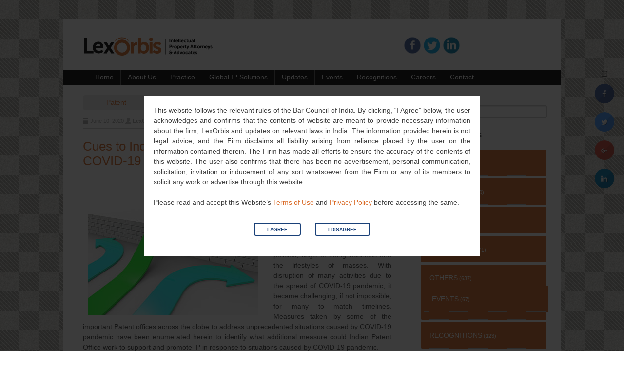

--- FILE ---
content_type: text/html; charset=UTF-8
request_url: https://www.lexorbis.com/cues-to-indian-patent-office-for-responding-against-covid-19/
body_size: 16746
content:
<!DOCTYPE html><html
lang="en"><head><meta
charset="UTF-8" /><meta
name="google-site-verification" content="FjMZym_ASSub1XZ_i1L8nXhUKHCa7ESPeIXW59JuzoA" /><meta
name="viewport" content="width=device-width, initial-scale=1" /><link
rel="icon" type="image/png" href="https://www.lexorbis.com/wp-content/themes/typal-makewp005/img/favicon.ico" /><title>
Cues to Indian Patent Office for Responding against COVID-19 | LexOrbis</title><link
rel="profile" href="http://gmpg.org/xfn/11" /><link
rel="pingback" href="https://www.lexorbis.com/xmlrpc.php" />
<!--[if lt IE 9]> <script src="https://www.lexorbis.com/wp-content/themes/typal-makewp005/js/html5.js" type="text/javascript"></script> <![endif]--><meta
name='robots' content='max-image-preview:large' /><style>img:is([sizes="auto" i], [sizes^="auto," i]){contain-intrinsic-size:3000px 1500px}</style><link
rel='dns-prefetch' href='//fonts.googleapis.com' /><link
rel="alternate" type="application/rss+xml" title="LexOrbis &raquo; Feed" href="https://www.lexorbis.com/feed/" /><link
rel="alternate" type="application/rss+xml" title="LexOrbis &raquo; Comments Feed" href="https://www.lexorbis.com/comments/feed/" /> <script type="text/javascript">window._wpemojiSettings={"baseUrl":"https:\/\/s.w.org\/images\/core\/emoji\/15.0.3\/72x72\/","ext":".png","svgUrl":"https:\/\/s.w.org\/images\/core\/emoji\/15.0.3\/svg\/","svgExt":".svg","source":{"concatemoji":"https:\/\/www.lexorbis.com\/wp-includes\/js\/wp-emoji-release.min.js?ver=6.7.4"}};
/*! This file is auto-generated */
!function(i,n){var o,s,e;function c(e){try{var t={supportTests:e,timestamp:(new Date).valueOf()};sessionStorage.setItem(o,JSON.stringify(t))}catch(e){}}function p(e,t,n){e.clearRect(0,0,e.canvas.width,e.canvas.height),e.fillText(t,0,0);var t=new Uint32Array(e.getImageData(0,0,e.canvas.width,e.canvas.height).data),r=(e.clearRect(0,0,e.canvas.width,e.canvas.height),e.fillText(n,0,0),new Uint32Array(e.getImageData(0,0,e.canvas.width,e.canvas.height).data));return t.every(function(e,t){return e===r[t]})}function u(e,t,n){switch(t){case"flag":return n(e,"\ud83c\udff3\ufe0f\u200d\u26a7\ufe0f","\ud83c\udff3\ufe0f\u200b\u26a7\ufe0f")?!1:!n(e,"\ud83c\uddfa\ud83c\uddf3","\ud83c\uddfa\u200b\ud83c\uddf3")&&!n(e,"\ud83c\udff4\udb40\udc67\udb40\udc62\udb40\udc65\udb40\udc6e\udb40\udc67\udb40\udc7f","\ud83c\udff4\u200b\udb40\udc67\u200b\udb40\udc62\u200b\udb40\udc65\u200b\udb40\udc6e\u200b\udb40\udc67\u200b\udb40\udc7f");case"emoji":return!n(e,"\ud83d\udc26\u200d\u2b1b","\ud83d\udc26\u200b\u2b1b")}return!1}function f(e,t,n){var r="undefined"!=typeof WorkerGlobalScope&&self instanceof WorkerGlobalScope?new OffscreenCanvas(300,150):i.createElement("canvas"),a=r.getContext("2d",{willReadFrequently:!0}),o=(a.textBaseline="top",a.font="600 32px Arial",{});return e.forEach(function(e){o[e]=t(a,e,n)}),o}function t(e){var t=i.createElement("script");t.src=e,t.defer=!0,i.head.appendChild(t)}"undefined"!=typeof Promise&&(o="wpEmojiSettingsSupports",s=["flag","emoji"],n.supports={everything:!0,everythingExceptFlag:!0},e=new Promise(function(e){i.addEventListener("DOMContentLoaded",e,{once:!0})}),new Promise(function(t){var n=function(){try{var e=JSON.parse(sessionStorage.getItem(o));if("object"==typeof e&&"number"==typeof e.timestamp&&(new Date).valueOf()<e.timestamp+604800&&"object"==typeof e.supportTests)return e.supportTests}catch(e){}return null}();if(!n){if("undefined"!=typeof Worker&&"undefined"!=typeof OffscreenCanvas&&"undefined"!=typeof URL&&URL.createObjectURL&&"undefined"!=typeof Blob)try{var e="postMessage("+f.toString()+"("+[JSON.stringify(s),u.toString(),p.toString()].join(",")+"));",r=new Blob([e],{type:"text/javascript"}),a=new Worker(URL.createObjectURL(r),{name:"wpTestEmojiSupports"});return void(a.onmessage=function(e){c(n=e.data),a.terminate(),t(n)})}catch(e){}c(n=f(s,u,p))}t(n)}).then(function(e){for(var t in e)n.supports[t]=e[t],n.supports.everything=n.supports.everything&&n.supports[t],"flag"!==t&&(n.supports.everythingExceptFlag=n.supports.everythingExceptFlag&&n.supports[t]);n.supports.everythingExceptFlag=n.supports.everythingExceptFlag&&!n.supports.flag,n.DOMReady=!1,n.readyCallback=function(){n.DOMReady=!0}}).then(function(){return e}).then(function(){var e;n.supports.everything||(n.readyCallback(),(e=n.source||{}).concatemoji?t(e.concatemoji):e.wpemoji&&e.twemoji&&(t(e.twemoji),t(e.wpemoji)))}))}((window,document),window._wpemojiSettings);</script> <link
rel='stylesheet' id='gs-swiper-css' href='https://www.lexorbis.com/wp-content/plugins/gs-logo-slider/assets/libs/swiper-js/swiper.min.css?ver=3.7.7' type='text/css' media='all' /><link
rel='stylesheet' id='gs-tippyjs-css' href='https://www.lexorbis.com/wp-content/cache/wp-super-minify/css/66ddfa9a7d185d1489e4d9f8a18ced65.css?ver=3.7.7' type='text/css' media='all' /><link
rel='stylesheet' id='gs-logo-public-css' href='https://www.lexorbis.com/wp-content/plugins/gs-logo-slider/assets/css/gs-logo.min.css?ver=3.7.7' type='text/css' media='all' /><style id='wp-emoji-styles-inline-css' type='text/css'>img.wp-smiley,img.emoji{display:inline !important;border:none !important;box-shadow:none !important;height:1em !important;width:1em !important;margin:0
0.07em !important;vertical-align:-0.1em !important;background:none !important;padding:0
!important}</style><link
rel='stylesheet' id='wp-block-library-css' href='https://www.lexorbis.com/wp-includes/css/dist/block-library/style.min.css?ver=6.7.4' type='text/css' media='all' /><style id='classic-theme-styles-inline-css' type='text/css'>
/*! This file is auto-generated */
.wp-block-button__link{color:#fff;background-color:#32373c;border-radius:9999px;box-shadow:none;text-decoration:none;padding:calc(.667em + 2px) calc(1.333em+2px);font-size:1.125em}.wp-block-file__button{background:#32373c;color:#fff;text-decoration:none}</style><style id='global-styles-inline-css' type='text/css'>:root{--wp--preset--aspect-ratio--square:1;--wp--preset--aspect-ratio--4-3:4/3;--wp--preset--aspect-ratio--3-4:3/4;--wp--preset--aspect-ratio--3-2:3/2;--wp--preset--aspect-ratio--2-3:2/3;--wp--preset--aspect-ratio--16-9:16/9;--wp--preset--aspect-ratio--9-16:9/16;--wp--preset--color--black:#000;--wp--preset--color--cyan-bluish-gray:#abb8c3;--wp--preset--color--white:#fff;--wp--preset--color--pale-pink:#f78da7;--wp--preset--color--vivid-red:#cf2e2e;--wp--preset--color--luminous-vivid-orange:#ff6900;--wp--preset--color--luminous-vivid-amber:#fcb900;--wp--preset--color--light-green-cyan:#7bdcb5;--wp--preset--color--vivid-green-cyan:#00d084;--wp--preset--color--pale-cyan-blue:#8ed1fc;--wp--preset--color--vivid-cyan-blue:#0693e3;--wp--preset--color--vivid-purple:#9b51e0;--wp--preset--gradient--vivid-cyan-blue-to-vivid-purple:linear-gradient(135deg,rgba(6,147,227,1) 0%,rgb(155,81,224) 100%);--wp--preset--gradient--light-green-cyan-to-vivid-green-cyan:linear-gradient(135deg,rgb(122,220,180) 0%,rgb(0,208,130) 100%);--wp--preset--gradient--luminous-vivid-amber-to-luminous-vivid-orange:linear-gradient(135deg,rgba(252,185,0,1) 0%,rgba(255,105,0,1) 100%);--wp--preset--gradient--luminous-vivid-orange-to-vivid-red:linear-gradient(135deg,rgba(255,105,0,1) 0%,rgb(207,46,46) 100%);--wp--preset--gradient--very-light-gray-to-cyan-bluish-gray:linear-gradient(135deg,rgb(238,238,238) 0%,rgb(169,184,195) 100%);--wp--preset--gradient--cool-to-warm-spectrum:linear-gradient(135deg,rgb(74,234,220) 0%,rgb(151,120,209) 20%,rgb(207,42,186) 40%,rgb(238,44,130) 60%,rgb(251,105,98) 80%,rgb(254,248,76) 100%);--wp--preset--gradient--blush-light-purple:linear-gradient(135deg,rgb(255,206,236) 0%,rgb(152,150,240) 100%);--wp--preset--gradient--blush-bordeaux:linear-gradient(135deg,rgb(254,205,165) 0%,rgb(254,45,45) 50%,rgb(107,0,62) 100%);--wp--preset--gradient--luminous-dusk:linear-gradient(135deg,rgb(255,203,112) 0%,rgb(199,81,192) 50%,rgb(65,88,208) 100%);--wp--preset--gradient--pale-ocean:linear-gradient(135deg,rgb(255,245,203) 0%,rgb(182,227,212) 50%,rgb(51,167,181) 100%);--wp--preset--gradient--electric-grass:linear-gradient(135deg,rgb(202,248,128) 0%,rgb(113,206,126) 100%);--wp--preset--gradient--midnight:linear-gradient(135deg,rgb(2,3,129) 0%,rgb(40,116,252) 100%);--wp--preset--font-size--small:13px;--wp--preset--font-size--medium:20px;--wp--preset--font-size--large:36px;--wp--preset--font-size--x-large:42px;--wp--preset--spacing--20:0.44rem;--wp--preset--spacing--30:0.67rem;--wp--preset--spacing--40:1rem;--wp--preset--spacing--50:1.5rem;--wp--preset--spacing--60:2.25rem;--wp--preset--spacing--70:3.38rem;--wp--preset--spacing--80:5.06rem;--wp--preset--shadow--natural:6px 6px 9px rgba(0, 0, 0, 0.2);--wp--preset--shadow--deep:12px 12px 50px rgba(0, 0, 0, 0.4);--wp--preset--shadow--sharp:6px 6px 0px rgba(0, 0, 0, 0.2);--wp--preset--shadow--outlined:6px 6px 0px -3px rgba(255, 255, 255, 1), 6px 6px rgba(0, 0, 0, 1);--wp--preset--shadow--crisp:6px 6px 0px rgba(0,0,0,1)}:where(.is-layout-flex){gap:0.5em}:where(.is-layout-grid){gap:0.5em}body .is-layout-flex{display:flex}.is-layout-flex{flex-wrap:wrap;align-items:center}.is-layout-flex>:is(*,div){margin:0}body .is-layout-grid{display:grid}.is-layout-grid>:is(*,div){margin:0}:where(.wp-block-columns.is-layout-flex){gap:2em}:where(.wp-block-columns.is-layout-grid){gap:2em}:where(.wp-block-post-template.is-layout-flex){gap:1.25em}:where(.wp-block-post-template.is-layout-grid){gap:1.25em}.has-black-color{color:var(--wp--preset--color--black) !important}.has-cyan-bluish-gray-color{color:var(--wp--preset--color--cyan-bluish-gray) !important}.has-white-color{color:var(--wp--preset--color--white) !important}.has-pale-pink-color{color:var(--wp--preset--color--pale-pink) !important}.has-vivid-red-color{color:var(--wp--preset--color--vivid-red) !important}.has-luminous-vivid-orange-color{color:var(--wp--preset--color--luminous-vivid-orange) !important}.has-luminous-vivid-amber-color{color:var(--wp--preset--color--luminous-vivid-amber) !important}.has-light-green-cyan-color{color:var(--wp--preset--color--light-green-cyan) !important}.has-vivid-green-cyan-color{color:var(--wp--preset--color--vivid-green-cyan) !important}.has-pale-cyan-blue-color{color:var(--wp--preset--color--pale-cyan-blue) !important}.has-vivid-cyan-blue-color{color:var(--wp--preset--color--vivid-cyan-blue) !important}.has-vivid-purple-color{color:var(--wp--preset--color--vivid-purple) !important}.has-black-background-color{background-color:var(--wp--preset--color--black) !important}.has-cyan-bluish-gray-background-color{background-color:var(--wp--preset--color--cyan-bluish-gray) !important}.has-white-background-color{background-color:var(--wp--preset--color--white) !important}.has-pale-pink-background-color{background-color:var(--wp--preset--color--pale-pink) !important}.has-vivid-red-background-color{background-color:var(--wp--preset--color--vivid-red) !important}.has-luminous-vivid-orange-background-color{background-color:var(--wp--preset--color--luminous-vivid-orange) !important}.has-luminous-vivid-amber-background-color{background-color:var(--wp--preset--color--luminous-vivid-amber) !important}.has-light-green-cyan-background-color{background-color:var(--wp--preset--color--light-green-cyan) !important}.has-vivid-green-cyan-background-color{background-color:var(--wp--preset--color--vivid-green-cyan) !important}.has-pale-cyan-blue-background-color{background-color:var(--wp--preset--color--pale-cyan-blue) !important}.has-vivid-cyan-blue-background-color{background-color:var(--wp--preset--color--vivid-cyan-blue) !important}.has-vivid-purple-background-color{background-color:var(--wp--preset--color--vivid-purple) !important}.has-black-border-color{border-color:var(--wp--preset--color--black) !important}.has-cyan-bluish-gray-border-color{border-color:var(--wp--preset--color--cyan-bluish-gray) !important}.has-white-border-color{border-color:var(--wp--preset--color--white) !important}.has-pale-pink-border-color{border-color:var(--wp--preset--color--pale-pink) !important}.has-vivid-red-border-color{border-color:var(--wp--preset--color--vivid-red) !important}.has-luminous-vivid-orange-border-color{border-color:var(--wp--preset--color--luminous-vivid-orange) !important}.has-luminous-vivid-amber-border-color{border-color:var(--wp--preset--color--luminous-vivid-amber) !important}.has-light-green-cyan-border-color{border-color:var(--wp--preset--color--light-green-cyan) !important}.has-vivid-green-cyan-border-color{border-color:var(--wp--preset--color--vivid-green-cyan) !important}.has-pale-cyan-blue-border-color{border-color:var(--wp--preset--color--pale-cyan-blue) !important}.has-vivid-cyan-blue-border-color{border-color:var(--wp--preset--color--vivid-cyan-blue) !important}.has-vivid-purple-border-color{border-color:var(--wp--preset--color--vivid-purple) !important}.has-vivid-cyan-blue-to-vivid-purple-gradient-background{background:var(--wp--preset--gradient--vivid-cyan-blue-to-vivid-purple) !important}.has-light-green-cyan-to-vivid-green-cyan-gradient-background{background:var(--wp--preset--gradient--light-green-cyan-to-vivid-green-cyan) !important}.has-luminous-vivid-amber-to-luminous-vivid-orange-gradient-background{background:var(--wp--preset--gradient--luminous-vivid-amber-to-luminous-vivid-orange) !important}.has-luminous-vivid-orange-to-vivid-red-gradient-background{background:var(--wp--preset--gradient--luminous-vivid-orange-to-vivid-red) !important}.has-very-light-gray-to-cyan-bluish-gray-gradient-background{background:var(--wp--preset--gradient--very-light-gray-to-cyan-bluish-gray) !important}.has-cool-to-warm-spectrum-gradient-background{background:var(--wp--preset--gradient--cool-to-warm-spectrum) !important}.has-blush-light-purple-gradient-background{background:var(--wp--preset--gradient--blush-light-purple) !important}.has-blush-bordeaux-gradient-background{background:var(--wp--preset--gradient--blush-bordeaux) !important}.has-luminous-dusk-gradient-background{background:var(--wp--preset--gradient--luminous-dusk) !important}.has-pale-ocean-gradient-background{background:var(--wp--preset--gradient--pale-ocean) !important}.has-electric-grass-gradient-background{background:var(--wp--preset--gradient--electric-grass) !important}.has-midnight-gradient-background{background:var(--wp--preset--gradient--midnight) !important}.has-small-font-size{font-size:var(--wp--preset--font-size--small) !important}.has-medium-font-size{font-size:var(--wp--preset--font-size--medium) !important}.has-large-font-size{font-size:var(--wp--preset--font-size--large) !important}.has-x-large-font-size{font-size:var(--wp--preset--font-size--x-large) !important}:where(.wp-block-post-template.is-layout-flex){gap:1.25em}:where(.wp-block-post-template.is-layout-grid){gap:1.25em}:where(.wp-block-columns.is-layout-flex){gap:2em}:where(.wp-block-columns.is-layout-grid){gap:2em}:root :where(.wp-block-pullquote){font-size:1.5em;line-height:1.6}</style><link
rel='stylesheet' id='layerslider_css-css' href='https://www.lexorbis.com/wp-content/cache/wp-super-minify/css/cc33cc750d3d59a714c83d05cb9fd5cd.css?ver=4.1.1' type='text/css' media='all' /><link
rel='stylesheet' id='cresta-social-crestafont-css' href='https://www.lexorbis.com/wp-content/cache/wp-super-minify/css/c7b31beba8a1dd792e5c5be1df26e3c3.css?ver=6.7.4' type='text/css' media='all' /><link
rel='stylesheet' id='cresta-social-wp-style-css' href='https://www.lexorbis.com/wp-content/cache/wp-super-minify/css/43254e722940b85323708f4ab6608dc3.css?ver=6.7.4' type='text/css' media='all' /><link
rel='stylesheet' id='cresta-social-googlefonts-css' href='https://fonts.googleapis.com/css?family=Noto+Sans%3A400%2C700&#038;ver=6.7.4' type='text/css' media='all' /><link
rel='stylesheet' id='cresta-social-hover-css' href='https://www.lexorbis.com/wp-content/cache/wp-super-minify/css/538c8064b26d450d8b54f64fd2c34b3a.css?ver=6.7.4' type='text/css' media='all' /><link
rel='stylesheet' id='cresta-social-animate-css' href='https://www.lexorbis.com/wp-content/plugins/cresta-social-share-counter-pro/css/animate.min.css?ver=6.7.4' type='text/css' media='all' /><link
rel='stylesheet' id='wp-disclaimer-popup-css' href='https://www.lexorbis.com/wp-content/cache/wp-super-minify/css/6953b734bbf133b54e3b9aa3d53b2878.css?ver=1.1.3' type='text/css' media='all' /><link
rel='stylesheet' id='wp-disclaimer-popup-gen-css' href='https://www.lexorbis.com/wp-content/cache/wp-super-minify/css/81ecc9ca101619ac9166ec8a89a8ddea.css?ver=1.1.3' type='text/css' media='all' /><link
rel='stylesheet' id='magnific-popup-css' href='https://www.lexorbis.com/wp-content/cache/wp-super-minify/css/52b0aa421a84da4d3e720976b70d2a5d.css?ver=1.1.3' type='text/css' media='all' /><link
rel='stylesheet' id='foobox-free-min-css' href='https://www.lexorbis.com/wp-content/plugins/foobox-image-lightbox/free/css/foobox.free.min.css?ver=2.7.35' type='text/css' media='all' /><link
rel='stylesheet' id='makewp005-style-css' href='https://www.lexorbis.com/wp-content/cache/wp-super-minify/css/cf58c539cf65e16817e99365064ffa42.css?ver=6.7.4' type='text/css' media='all' /><link
rel='stylesheet' id='genericons-css' href='https://www.lexorbis.com/wp-content/cache/wp-super-minify/css/661ce521c69257a44bd941c0aeab7362.css?ver=6.7.4' type='text/css' media='all' /><link
rel='stylesheet' id='superfishbase-css' href='https://www.lexorbis.com/wp-content/themes/typal-makewp005/superfish-css/superfish.css?ver=6.7.4' type='text/css' media='all' /><link
rel='stylesheet' id='superfishvert-css' href='https://www.lexorbis.com/wp-content/themes/typal-makewp005/superfish-css/superfish-vertical.css?ver=6.7.4' type='text/css' media='all' /><link
rel='stylesheet' id='superfishnavbar-css' href='https://www.lexorbis.com/wp-content/cache/wp-super-minify/css/0d81f25da49f8972a250ba7ee66a9ba9.css?ver=6.7.4' type='text/css' media='all' /> <script type="text/javascript" src="https://www.lexorbis.com/wp-includes/js/jquery/jquery.min.js?ver=3.7.1" id="jquery-core-js"></script> <script type="text/javascript" src="https://www.lexorbis.com/wp-includes/js/jquery/jquery-migrate.min.js?ver=3.4.1" id="jquery-migrate-js"></script> <script type="text/javascript" src="https://www.lexorbis.com/wp-content/cache/wp-super-minify/js/c3240c7e68946e12e8f5e9c3e2546b87.js?ver=4.1.1" id="layerslider_js-js"></script> <script type="text/javascript" src="https://www.lexorbis.com/wp-content/cache/wp-super-minify/js/4ec8cd419c688a2ed8b5f0c7f34f35b7.js?ver=1.3.0" id="jquery_easing-js"></script> <script type="text/javascript" src="https://www.lexorbis.com/wp-content/cache/wp-super-minify/js/653f370945598382b44ca2d3c30f4c45.js?ver=0.9.9" id="transit-js"></script> <script type="text/javascript" src="https://www.lexorbis.com/wp-content/cache/wp-super-minify/js/dd5b628b7b09df2e1be665385b4d5ac7.js?ver=4.1.1" id="layerslider_transitions-js"></script> <script type="text/javascript" src="https://www.lexorbis.com/wp-content/cache/wp-super-minify/js/f755c1d27b4a93e4b9cc3be38f2f8bb9.js?ver=4.1.1" id="layerslider_custom_transitions-js"></script> <script type="text/javascript" src="https://www.lexorbis.com/wp-content/cache/wp-super-minify/js/95b33922505284fe3f8191e955586d98.js?ver=1.1.3" id="wp-disclaimer-popup-js"></script> <script type="text/javascript" id="email-posts-to-subscribers-js-extra">var elp_data={"messages":{"elp_name_required":"Please enter name.","elp_email_required":"Please enter email address.","elp_invalid_name":"Name seems invalid.","elp_invalid_email":"Email address seems invalid.","elp_unexpected_error":"Oops.. Unexpected error occurred.","elp_invalid_captcha":"Robot verification failed, please try again.","elp_invalid_key":"Robot verification failed, invalid key.","elp_successfull_single":"You have successfully subscribed.","elp_successfull_double":"You have successfully subscribed. You will receive a confirmation email in few minutes. Please follow the link in it to confirm your subscription. If the email takes more than 15 minutes to appear in your mailbox, please check your spam folder.","elp_email_exist":"Email already exist.","elp_email_squeeze":"You are trying to submit too fast. try again in 1 minute."},"elp_ajax_url":"https:\/\/www.lexorbis.com\/wp-admin\/admin-ajax.php"};</script> <script type="text/javascript" src="https://www.lexorbis.com/wp-content/cache/wp-super-minify/js/1339920728725c81c4d0492d7589a13d.js?ver=2.2" id="email-posts-to-subscribers-js"></script> <script type="text/javascript" src="https://www.lexorbis.com/wp-content/themes/typal-makewp005/superfish-js/superfish.min.js?ver=6.7.4" id="supersubs-js"></script> <script type="text/javascript" id="foobox-free-min-js-before">var FOOBOX=window.FOOBOX={ready:true,disableOthers:false,o:{wordpress:{enabled:true},countMessage:'image %index of %total',captions:{dataTitle:["captionTitle","title"],dataDesc:["captionDesc","description"]},rel:'',excludes:'.fbx-link,.nofoobox,.nolightbox,a[href*="pinterest.com/pin/create/button/"]',affiliate:{enabled:false}},selectors:[".gallery",".wp-block-gallery",".wp-caption",".wp-block-image","a:has(img[class*=wp-image-])",".foobox"],pre:function($){},post:function($){},custom:function($){}};</script> <script type="text/javascript" src="https://www.lexorbis.com/wp-content/plugins/foobox-image-lightbox/free/js/foobox.free.min.js?ver=2.7.35" id="foobox-free-min-js"></script> <link
rel="https://api.w.org/" href="https://www.lexorbis.com/wp-json/" /><link
rel="alternate" title="JSON" type="application/json" href="https://www.lexorbis.com/wp-json/wp/v2/posts/18932" /><link
rel="EditURI" type="application/rsd+xml" title="RSD" href="https://www.lexorbis.com/xmlrpc.php?rsd" /><meta
name="generator" content="WordPress 6.7.4" /><link
rel="canonical" href="https://www.lexorbis.com/cues-to-indian-patent-office-for-responding-against-covid-19/" /><link
rel='shortlink' href='https://www.lexorbis.com/?p=18932' /><link
rel="alternate" title="oEmbed (JSON)" type="application/json+oembed" href="https://www.lexorbis.com/wp-json/oembed/1.0/embed?url=https%3A%2F%2Fwww.lexorbis.com%2Fcues-to-indian-patent-office-for-responding-against-covid-19%2F" /><link
rel="alternate" title="oEmbed (XML)" type="text/xml+oembed" href="https://www.lexorbis.com/wp-json/oembed/1.0/embed?url=https%3A%2F%2Fwww.lexorbis.com%2Fcues-to-indian-patent-office-for-responding-against-covid-19%2F&#038;format=xml" /><style type='text/css'>.cresta-share-icon .sbutton, .cresta-share-icon .sbutton-total{text-shadow:1px 1px 0px rgba(0, 0, 0, .4)}@media (max-width : 640px){#crestashareicon{display:none !important}}#crestashareicon{position:fixed;top:20%;right:20px;float:left;z-index:99}.cresta-share-icon .cresta-the-count, #crestashareicon .sbutton a[data-name]:hover:before{color:#ffffff!important}.cresta-share-icon .cresta-the-total-count, .cresta-share-icon .cresta-the-total-text{color:#000000!important}#crestashareicon
.sbutton{clear:both;display:none}#crestashareicon
.sbutton{float:right}#crestashareicon .sbutton a[data-name]:hover:before{left:inherit;right:0}.cresta-share-icon.second_style .cresta-the-count{left:-11px}#crestashareiconincontent{float:right}.cresta-share-icon .cresta-the-count-content, #crestashareiconincontent .sbutton a[data-name]:hover:before{color:#ffffff!important}.cresta-share-icon .cresta-the-total-count, .cresta-share-icon .cresta-the-total-text{color:#000000!important}#crestashareiconincontent .sbutton-total{border-right:2px solid #000000!important}</style><style>.elp_form_message.success{color:#008000;font-weight:bold}.elp_form_message.error{color:#f00}.elp_form_message.boterror{color:#f00}</style><style type="text/css">.site-title a,.site-description{color:#da6b27}</style><style type="text/css" id="custom-background-css">body.custom-background{background-image:url("https://www.lexorbis.com/wp-content/uploads/2018/07/greybg.jpg");background-position:left top;background-size:auto;background-repeat:repeat;background-attachment:fixed}</style></head><body
class="post-template-default single single-post postid-18932 single-format-standard custom-background group-blog"><div
id="page" class="hfeed site"><header
id="masthead" class="site-header" role="banner"><div
class="site-branding"><div
id="logo">
<a
href="https://www.lexorbis.com/"><img
src="https://www.lexorbis.com/wp-content/uploads/2014/05/lexorbis.jpg" alt="LexOrbis" title="LexOrbis" style="margin-top:0px;margin-left:0px;border:0;"></a></div><div
class="translate"><div
class="social">
<a
href="https://www.facebook.com/pages/LexOrbis/298828560272112?fref=ts" target="_blank" class="facebook"><img
src="https://www.lexorbis.com/wp-content/themes/typal-makewp005/img/facebook.png"  alt="Facebook"/></a>
<a
href="https://twitter.com/LexOrbisIP" target="_blank" class="twitter"><img
src="https://www.lexorbis.com/wp-content/themes/typal-makewp005/img/tweet.png"  alt="Twitter"/></a>
<a
href="https://www.linkedin.com/company/898363?trk=tyah&trkInfo=clickedVertical%3Acompany%2Cidx%3A2-1-2" target="_blank" class="linkedin"><img
src="https://www.lexorbis.com/wp-content/themes/typal-makewp005/img/linkedin.png"  alt="LinkedIn"/></a></div><div
id="google_translate_element"></div> <script type="text/javascript">function googleTranslateElementInit(){new google.translate.TranslateElement({pageLanguage:'en',includedLanguages:'fr,de,el,es,ja,ru,zh-CN,hi,it',layout:google.translate.TranslateElement.InlineLayout.SIMPLE},'google_translate_element');}</script> <script type="text/javascript" src="//translate.google.com/translate_a/element.js?cb=googleTranslateElementInit"></script> </div><div
style="clear: both;"></div></div><div
id="menubar"><nav
id="site-navigation" class="nav-menu" role="navigation"><h1 class="menu-toggle">Menu</h1><div
id="menu-main" class="menu-header-container"><ul
id="menu-header" class="sf-menu"><li
id="menu-item-81" class="menu-item menu-item-type-custom menu-item-object-custom menu-item-81"><a
href="/">Home</a></li><li
id="menu-item-18906" class="menu-item menu-item-type-custom menu-item-object-custom menu-item-has-children menu-item-18906"><a
href="#">About Us</a><ul
class="sub-menu"><li
id="menu-item-33" class="menu-item menu-item-type-post_type menu-item-object-page menu-item-33"><a
href="https://www.lexorbis.com/who-we-are/">Who we are</a></li><li
id="menu-item-48" class="menu-item menu-item-type-post_type menu-item-object-page menu-item-48"><a
href="https://www.lexorbis.com/our-people/">Our People</a></li><li
id="menu-item-47" class="menu-item menu-item-type-post_type menu-item-object-page menu-item-47"><a
href="https://www.lexorbis.com/our-reach/">Our Reach</a></li></ul></li><li
id="menu-item-25898" class="menu-item menu-item-type-post_type menu-item-object-page menu-item-has-children menu-item-25898"><a
href="https://www.lexorbis.com/practice/">Practice</a><ul
class="sub-menu"><li
id="menu-item-25901" class="menu-item menu-item-type-post_type menu-item-object-page menu-item-25901"><a
href="https://www.lexorbis.com/practice/patents/">Patents</a></li><li
id="menu-item-25900" class="menu-item menu-item-type-post_type menu-item-object-page menu-item-25900"><a
href="https://www.lexorbis.com/practice/designs/">Designs</a></li><li
id="menu-item-25902" class="menu-item menu-item-type-post_type menu-item-object-page menu-item-25902"><a
href="https://www.lexorbis.com/practice/trademarks/">Trademarks</a></li><li
id="menu-item-25899" class="menu-item menu-item-type-post_type menu-item-object-page menu-item-25899"><a
href="https://www.lexorbis.com/practice/copyright/">Copyright</a></li></ul></li><li
id="menu-item-24526" class="menu-item menu-item-type-post_type menu-item-object-page menu-item-has-children menu-item-24526"><a
href="https://www.lexorbis.com/global-ip-solutions/">Global IP Solutions</a><ul
class="sub-menu"><li
id="menu-item-24349" class="menu-item menu-item-type-post_type menu-item-object-page menu-item-has-children menu-item-24349"><a
href="https://www.lexorbis.com/global-ip-solutions/patent-search-analytics/">Patent Search &#038; Analytics</a><ul
class="sub-menu"><li
id="menu-item-24353" class="menu-item menu-item-type-custom menu-item-object-custom menu-item-24353"><a
href="https://www.lexorbis.com/global-ip-solutions/patent-search-analytics/#psa1">Knock-out Search</a></li><li
id="menu-item-24354" class="menu-item menu-item-type-custom menu-item-object-custom menu-item-24354"><a
href="https://www.lexorbis.com/global-ip-solutions/patent-search-analytics/#psa2">Patentability Search</a></li><li
id="menu-item-24355" class="menu-item menu-item-type-custom menu-item-object-custom menu-item-24355"><a
href="https://www.lexorbis.com/global-ip-solutions/patent-search-analytics/#psa3">Freedom to Operate</a></li><li
id="menu-item-24356" class="menu-item menu-item-type-custom menu-item-object-custom menu-item-24356"><a
href="https://www.lexorbis.com/global-ip-solutions/patent-search-analytics/#psa4">Invalidity Search</a></li><li
id="menu-item-24357" class="menu-item menu-item-type-custom menu-item-object-custom menu-item-24357"><a
href="https://www.lexorbis.com/global-ip-solutions/patent-search-analytics/#psa5">Infringement Search</a></li><li
id="menu-item-24358" class="menu-item menu-item-type-custom menu-item-object-custom menu-item-24358"><a
href="https://www.lexorbis.com/global-ip-solutions/patent-search-analytics/#psa6">Competitor Watch</a></li><li
id="menu-item-24359" class="menu-item menu-item-type-custom menu-item-object-custom menu-item-24359"><a
href="https://www.lexorbis.com/global-ip-solutions/patent-search-analytics/#psa7">Landscape / White Space Analysis</a></li></ul></li><li
id="menu-item-24348" class="menu-item menu-item-type-post_type menu-item-object-page menu-item-24348"><a
href="https://www.lexorbis.com/global-ip-solutions/patent-drafting/">Patent Drafting</a></li><li
id="menu-item-24345" class="menu-item menu-item-type-post_type menu-item-object-page menu-item-has-children menu-item-24345"><a
href="https://www.lexorbis.com/global-ip-solutions/global-patent-filing-prosecution/">Global Patent Filing &#038; Prosecution</a><ul
class="sub-menu"><li
id="menu-item-24360" class="menu-item menu-item-type-custom menu-item-object-custom menu-item-24360"><a
href="https://www.lexorbis.com/global-ip-solutions/global-patent-filing-prosecution/#gpfp1">Pre-Filing Review</a></li><li
id="menu-item-24361" class="menu-item menu-item-type-custom menu-item-object-custom menu-item-24361"><a
href="https://www.lexorbis.com/global-ip-solutions/global-patent-filing-prosecution/#gpfp2">Patent Drawings</a></li><li
id="menu-item-24362" class="menu-item menu-item-type-custom menu-item-object-custom menu-item-24362"><a
href="https://www.lexorbis.com/global-ip-solutions/global-patent-filing-prosecution/#gpfp3">Application Preparation and E-filing</a></li><li
id="menu-item-24363" class="menu-item menu-item-type-custom menu-item-object-custom menu-item-24363"><a
href="https://www.lexorbis.com/global-ip-solutions/global-patent-filing-prosecution/#gpfp4">Office Action Response</a></li><li
id="menu-item-24364" class="menu-item menu-item-type-custom menu-item-object-custom menu-item-24364"><a
href="https://www.lexorbis.com/global-ip-solutions/global-patent-filing-prosecution/#gpfp5">IDS Management</a></li><li
id="menu-item-24365" class="menu-item menu-item-type-custom menu-item-object-custom menu-item-24365"><a
href="https://www.lexorbis.com/global-ip-solutions/global-patent-filing-prosecution/#gpfp6">Post Allowance Review</a></li><li
id="menu-item-24366" class="menu-item menu-item-type-custom menu-item-object-custom menu-item-24366"><a
href="https://www.lexorbis.com/global-ip-solutions/global-patent-filing-prosecution/#gpfp7">Patent Proofreading</a></li><li
id="menu-item-24367" class="menu-item menu-item-type-custom menu-item-object-custom menu-item-24367"><a
href="https://www.lexorbis.com/global-ip-solutions/global-patent-filing-prosecution/#gpfp8">PTA Calculation</a></li><li
id="menu-item-24368" class="menu-item menu-item-type-custom menu-item-object-custom menu-item-24368"><a
href="https://www.lexorbis.com/global-ip-solutions/global-patent-filing-prosecution/#gpfp9">Paralegal Support</a></li></ul></li><li
id="menu-item-24350" class="menu-item menu-item-type-post_type menu-item-object-page menu-item-has-children menu-item-24350"><a
href="https://www.lexorbis.com/global-ip-solutions/trademark-search-watch/">Trademark Search &#038; Watch</a><ul
class="sub-menu"><li
id="menu-item-24380" class="menu-item menu-item-type-custom menu-item-object-custom menu-item-24380"><a
href="https://www.lexorbis.com/global-ip-solutions/trademark-search-watch/#tsw1">Trademark Comprehensive Search</a></li><li
id="menu-item-24381" class="menu-item menu-item-type-custom menu-item-object-custom menu-item-24381"><a
href="https://www.lexorbis.com/global-ip-solutions/trademark-search-watch/#tsw2">Trademark Watch</a></li><li
id="menu-item-24382" class="menu-item menu-item-type-custom menu-item-object-custom menu-item-24382"><a
href="https://www.lexorbis.com/global-ip-solutions/trademark-search-watch/#tsw3">Counterfeit Watch</a></li><li
id="menu-item-24383" class="menu-item menu-item-type-custom menu-item-object-custom menu-item-24383"><a
href="https://www.lexorbis.com/global-ip-solutions/trademark-search-watch/#tsw4">Domain Name Watch</a></li></ul></li><li
id="menu-item-24346" class="menu-item menu-item-type-post_type menu-item-object-page menu-item-has-children menu-item-24346"><a
href="https://www.lexorbis.com/global-ip-solutions/global-trademark-filing-prosecution/">Global Trademark Filing &#038; Prosecution</a><ul
class="sub-menu"><li
id="menu-item-24369" class="menu-item menu-item-type-custom menu-item-object-custom menu-item-24369"><a
href="https://www.lexorbis.com/global-ip-solutions/global-trademark-filing-prosecution/#gtfp1">Pre-Filing Review</a></li><li
id="menu-item-24370" class="menu-item menu-item-type-custom menu-item-object-custom menu-item-24370"><a
href="https://www.lexorbis.com/global-ip-solutions/global-trademark-filing-prosecution/#gtfp2">Application Preparation and E-filing</a></li><li
id="menu-item-24371" class="menu-item menu-item-type-custom menu-item-object-custom menu-item-24371"><a
href="https://www.lexorbis.com/global-ip-solutions/global-trademark-filing-prosecution/#gtfp3">Examination Report Response</a></li><li
id="menu-item-24372" class="menu-item menu-item-type-custom menu-item-object-custom menu-item-24372"><a
href="https://www.lexorbis.com/global-ip-solutions/global-trademark-filing-prosecution/#gtfp4">Paralegal Support</a></li></ul></li><li
id="menu-item-24347" class="menu-item menu-item-type-post_type menu-item-object-page menu-item-has-children menu-item-24347"><a
href="https://www.lexorbis.com/global-ip-solutions/ip-portfolio-management/">IP Portfolio Management</a><ul
class="sub-menu"><li
id="menu-item-24373" class="menu-item menu-item-type-custom menu-item-object-custom menu-item-24373"><a
href="https://www.lexorbis.com/global-ip-solutions/ip-portfolio-management/#ipm1">IP Docketing</a></li><li
id="menu-item-24374" class="menu-item menu-item-type-custom menu-item-object-custom menu-item-24374"><a
href="https://www.lexorbis.com/global-ip-solutions/ip-portfolio-management/#ipm2">Data Validation</a></li><li
id="menu-item-24375" class="menu-item menu-item-type-custom menu-item-object-custom menu-item-24375"><a
href="https://www.lexorbis.com/global-ip-solutions/ip-portfolio-management/#ipm3">Invoice Management and Spend Analysis</a></li><li
id="menu-item-24376" class="menu-item menu-item-type-custom menu-item-object-custom menu-item-24376"><a
href="https://www.lexorbis.com/global-ip-solutions/ip-portfolio-management/#ipm4">IP Recordals</a></li><li
id="menu-item-24377" class="menu-item menu-item-type-custom menu-item-object-custom menu-item-24377"><a
href="https://www.lexorbis.com/global-ip-solutions/ip-portfolio-management/#ipm5">Patent Annuities</a></li><li
id="menu-item-24378" class="menu-item menu-item-type-custom menu-item-object-custom menu-item-24378"><a
href="https://www.lexorbis.com/global-ip-solutions/ip-portfolio-management/#ipm6">Trademark Renewals and Restoration</a></li><li
id="menu-item-24379" class="menu-item menu-item-type-custom menu-item-object-custom menu-item-24379"><a
href="https://www.lexorbis.com/global-ip-solutions/ip-portfolio-management/#ipm7">Special Projects</a></li></ul></li></ul></li><li
id="menu-item-571" class="menu-item menu-item-type-taxonomy menu-item-object-category current-post-ancestor menu-item-571"><a
href="https://www.lexorbis.com/updates/">Updates</a></li><li
id="menu-item-37548" class="menu-item menu-item-type-post_type menu-item-object-page menu-item-37548"><a
href="https://www.lexorbis.com/events/">Events</a></li><li
id="menu-item-28869" class="menu-item menu-item-type-taxonomy menu-item-object-category menu-item-28869"><a
href="https://www.lexorbis.com/updates/recognitions/">Recognitions</a></li><li
id="menu-item-66" class="menu-item menu-item-type-post_type menu-item-object-page menu-item-66"><a
href="https://www.lexorbis.com/careers/">Careers</a></li><li
id="menu-item-23" class="menu-item menu-item-type-post_type menu-item-object-page menu-item-23"><a
href="https://www.lexorbis.com/contact-us/">Contact</a></li></ul></div></nav></div></header><div
id="content" class="site-content"><div
id="primary" class="content-area"><main
id="main" class="site-main" role="main"><article
id="post-18932" class="post-18932 post type-post status-publish format-standard has-post-thumbnail hentry category-patent"><div
style="padding:5px; background:#eee; border-radius:5px; text-align:center; width:20%;"><a
href="https://www.lexorbis.com/updates/patent/" rel="category tag">Patent</a></div><header
class="entry-header"><div
class="entry-meta">
<br/><span
class="posted-on"><a
href="https://www.lexorbis.com/cues-to-indian-patent-office-for-responding-against-covid-19/" rel="bookmark"><time
class="entry-date published" datetime="2020-06-10T11:04:54+05:30">June 10, 2020</time></a></span> <span
class="byline"> <span
class="author vcard"><a
class="url fn n" href="https://www.lexorbis.com/author/admin/">LexOrbis</a></span></span></div><hr><h1 class="entry-title">Cues to Indian Patent Office for Responding against COVID-19</h1></header><div
class="entry-content"><p><img
fetchpriority="high" decoding="async" class="alignleft size-full wp-image-18933" src="https://www.lexorbis.com/wp-content/uploads/2020/06/challenges-covid.jpg" alt="" width="350" height="271" />With lockdown or lockdown like situations in more than 170 countries, COVID-19 pandemic has indisputably changed the way the business goes around the world. The life is not as usual as it used to be before COVID-19 pandemic, there are changes in policies, ways of doing business and the lifestyles of masses. With disruption of many activities due to the spread of COVID-19 pandemic, it became challenging, if not impossible, for many to match timelines. Measures taken by some of the important Patent offices across the globe to address unprecedented situations caused by COVID-19 pandemic have been enumerated herein to identify what additional measure could Indian Patent Office work to support and promote IP in response to situations caused by COVID-19 pandemic.</p><p>The Indian Patent Office in view of the ongoing disruptions caused by COVID-19 pandemic have allowed condonation of delay/extension of timelines to file responses and /or documents relating to various proceedings under the Patents Act and corresponding Rules by filing a petition without fee for the period falling between March 15, 2020 and a month from the date when such pandemic situation ceases to exist. Indian Patent Office have also cancelled all hearings scheduled between March 23, 2020 and April 14, 2020 and have subsequently appointed hearing only through video conferencing, if agreed by the applicant.</p><p>The European Patent Office (EPO) apart from the safeguard provision under Rule 134(5) EPC, which may be invoked by the applicants in cases where the non-observance of a time limit is the result of exceptional circumstances beyond the applicant&#8217;s control has also provided a circumstantial extension of periods to timelines expiring on or after March 15, 2020 for all parties and their representatives to June 2, 2020.</p><p>USPTO have extended the time to file certain patent-related documents and to pay certain required fees that would otherwise have been due between March 27, 2020 and May 31, 2020 to June 1, 2020. However, for small and micro entities, the extension would be up to July 1, 2020. USPTO have further launched a COVID-19 Prioritized Examination Pilot Program for small and micro entities and a platform “Patents 4 Partnerships” to facilitate the public with a user-friendly, searchable repository of patents and published patent applications related to the COVID-19 pandemic that are indicated as available for licensing.</p><p>Japan Patent Office (JPO) and China National Intellectual Property Administration (CNIPA) have come up a flexible approach for extension of time limit under the Patent Law. JPO have provided a detailed outline of measures and guidelines for Handling of Procedures Affected by COVID-19, which suggest the applicant that if they are not able to carry out procedures within the time limits designated by the Japan Patent Office (JPO) due to the COVID-19, they can carry out a suggested procedure within 14 – 60 days from the time it becomes possible. While CNIPA, in the cases where the delay is attributable to any cause related to the COVID-19 epidemic have provided that The party may, within 2 months after the impediment is removed, request a restoration of rights without any request fee. CNIPA has also launched an Information Sharing Platform for Patents on Epidemic Prevention against COVID-19.</p><p>Korean Intellectual Property Office (KIPO) besides providing an extension of deadline falling between April 30, 2020 and May 30, 2020 to be extended until May 31, 2020 have also provided a 30% reduction in domestic application fees and 75% reduction in PCT search fee for applicants in certain areas that are particularly impacted by COVID-19. KIPO also launched a priority screening system to assist in obtaining quick and fast rights to COVID-19 related applications.</p><p>IPO UK have declared March 24, 2020 and subsequent days until further notice as interrupted days and thus an extension to most of the deadlines falling on an interrupted day to the first non-interrupted day thereafter is provided.</p><p>The German Patent and Trade Mark Office (DPMA) in a unique manner have provided that if any person who, owing to the current situation, has not observed a time limit imposed by law without any fault on his part can subsequently have their procedures re-established upon request and they will then be in the same position as if they had observed the time limit.</p><p>IP Australia have provided a streamlined process for free of charge requests for extension of time falling between April 22, 2020 until at least June 30, 2020. IP Australia also released a package of patent information products to help researchers and decision-makers identify know-how, supply and manufacturing capability in the COVID-19 pandemic.</p><p>National Institute of Industrial Property (INPI), France have provided that all deadlines occurring in the period between March 12 and one month after the end of the state of health emergency are postponed by one to two months after the end of emergency period.</p><p>Canadian Intellectual Property Office (CIPO) have extended most of the deadlines falling between March 16, 2020 and May 29, 2020 until June 1, 2020. Canada has also passed an emergency legislation entitled An Act Respecting Certain Measures in Response to COVID19.</p><p>Israel Patent Office (ILPO) have allowed an extension of time to applicants who did not meet a deadline set by law or a deadline before the ILPO due to COVID-19 circumstances by filing a request for an extension with reasons and details of events. ILPO has also provided for accelerated examination of patent applications relevant to the fight against the coronavirus.</p><p><strong>CONCLUSION</strong></p><p>After going through the measures adopted by different patent offices, where most of them have provided extension of the timelines, the Indian patent office responded equally well and provided extension to deadlines to ease the applicants of deadlines falling during crises period. Although, patent offices like JPO, CNIPA and INPI, which have used a flexible approach for availing extension seems to be more plausible in current pandemic situation. Patent offices like USPTO, CNIPA, KIPO and IP Australia have also come up with initiatives to promote innovation and commercialization of available technologies to combat the pandemic situation by providing the suitable platforms for information sharing. USPTO, KIPO and ILPO have further provisioned for accelerated examination of invention related to the COVID-19 pandemic. It worth mentioning that while many countries were forced to bring-in specific legislatures to equip themselves to tackle COVID-19 pandemic viz. US (<em>Coronavirus Aid, Relief, and Economic Security Act</em>), Germany (<em>Act for the Protection of the Population in the Event of an Epidemic Situation of National Significance</em>), Canada (<em>An Act Respecting Certain Measures in Response to COVID-19</em>) and France (<em>Emergency Law No 2020-290</em>), the Indian legislation is well envisaged to handle such emergency situations. Section 92 and Section 100 of the Indian Patents Act enables for compulsory licenses on notifications by Central Government and the Central Government or any person authorized in writing by Central Government to use the invention for the purposes of Government, particularly in circumstances of national emergency or extreme urgency or public noncommercial use including public health crises related to epidemics, without adhering to procedure. With over 0.21 million COVID-19 case, India haves seventh highest reported COVID-19 cases and Indian Patent Office taking cues from other Patent offices should promote and incentivize invention that may be of any importance in tackling COVID-19 pandemic by provisioning for the expedited examination and fee waiver or reduced fee structures for such inventions. In any event, such inventions and innovations are most significant for public good and should be supported by all stakeholders.</p><hr
/><p
style="font-weight: 400;">Article by Rajeev Kumar and Dr. Pradeep Kumar Kamal, <em>1<sup>st</sup> published on Lexology.</em></p><div
id="crestashareiconincontent" class="cresta-share-icon sameColors mini second_style"><div
class="sbutton crestaShadow facebook-cresta-share cresta-float-shadow" id="facebook-cresta-c"><a
rel="nofollow" href="http://www.facebook.com/sharer.php?u=https%3A%2F%2Fwww.lexorbis.com%2Fcues-to-indian-patent-office-for-responding-against-covid-19%2F&amp;t=Cues+to+Indian+Patent+Office+for+Responding+against+COVID-19" data-name="Share to Facebook" onclick="window.open(this.href,'targetWindow','toolbar=no,location=no,status=no,menubar=no,scrollbars=yes,resizable=yes,width=700,height=450');return false;"><i
class="cs c-icon-cresta-facebook"></i></a></div><div
class="sbutton crestaShadow twitter-cresta-share cresta-float-shadow" id="twitter-cresta-c"><a
rel="nofollow" href="http://twitter.com/share?text=Cues+to+Indian+Patent+Office+for+Responding+against+COVID-19&amp;url=https%3A%2F%2Fwww.lexorbis.com%2Fcues-to-indian-patent-office-for-responding-against-covid-19%2F" data-name="Share to Twitter" onclick="window.open(this.href,'targetWindow','toolbar=no,location=no,status=no,menubar=no,scrollbars=yes,resizable=yes,width=700,height=450');return false;"><i
class="cs c-icon-cresta-twitter"></i></a></div><div
class="sbutton crestaShadow googleplus-cresta-share cresta-float-shadow" id="googleplus-cresta-c"><a
rel="nofollow" href="https://plus.google.com/share?url=https%3A%2F%2Fwww.lexorbis.com%2Fcues-to-indian-patent-office-for-responding-against-covid-19%2F" data-name="Share to Google Plus" onclick="window.open(this.href,'targetWindow','toolbar=no,location=no,status=no,menubar=no,scrollbars=yes,resizable=yes,width=700,height=450');return false;"><i
class="cs c-icon-cresta-gplus"></i></a></div><div
class="sbutton crestaShadow linkedin-cresta-share cresta-float-shadow" id="linkedin-cresta-c"><a
rel="nofollow" href="http://www.linkedin.com/shareArticle?mini=true&amp;url=https%3A%2F%2Fwww.lexorbis.com%2Fcues-to-indian-patent-office-for-responding-against-covid-19%2F&amp;title=Cues+to+Indian+Patent+Office+for+Responding+against+COVID-19&amp;source=https://www.lexorbis.com/" data-name="Share to Linkedin" onclick="window.open(this.href,'targetWindow','toolbar=no,location=no,status=no,menubar=no,scrollbars=yes,resizable=yes,width=700,height=450');return false;"><i
class="cs c-icon-cresta-linkedin"></i></a></div><div
class="sbutton crestaShadow whatsapp-cresta-share cresta-float-shadow" id="whatsapp-cresta-c"><a
rel="nofollow" href="whatsapp://send?text=Cues%20to%20Indian%20Patent%20Office%20for%20Responding%20against%20COVID-19 - https%3A%2F%2Fwww.lexorbis.com%2Fcues-to-indian-patent-office-for-responding-against-covid-19%2F" data-name="Share to WhatsApp"><i
class="cs c-icon-cresta-whatsapp"></i></a></div><div
style="clear: both;"></div></div><div
style="clear: both;"></div></div><footer
class="entry-meta">
Category <a
href="https://www.lexorbis.com/updates/patent/" rel="category tag">Patent</a> | Bookmark the <a
href="https://www.lexorbis.com/cues-to-indian-patent-office-for-responding-against-covid-19/" rel="bookmark">permalink</a>.</footer></article><nav
role="navigation" id="nav-below" class="post-navigation"><h1 class="screen-reader-text">Post navigation</h1><div
class="nav-previous"><a
href="https://www.lexorbis.com/patent-of-addition-in-india-a-strategy-to-help-broaden-the-scope-of-patent-portfolio/" rel="prev"><span
class="meta-nav">&larr;</span> Patent of Addition in India: A Strategy to help Broaden the Scope of Patent Portfolio</a></div><div
class="nav-next"><a
href="https://www.lexorbis.com/effectiveness-of-insolvency-and-bankruptcy-code-as-a-solution-to-npas/" rel="next">Effectiveness of Insolvency and Bankruptcy Code as a solution to NPAs <span
class="meta-nav">&rarr;</span></a></div></nav></main></div><div
id="secondary" class="widget-area" role="complementary"><aside
id="search-2" class="widget widget_search"><form
role="search" method="get" class="search-form" action="https://www.lexorbis.com/">
<label>
<span
class="screen-reader-text">Search for:</span>
<input
type="search" class="search-field" placeholder="Search" value="" name="s">
</label>
<input
type="submit" class="search-submit" value="Search"></form></aside><aside
id="displaycategorieswidget-2" class="widget DisplayCategoriesWidget"><h3 class="widget-title">News &#038; Updates</h3><style>.dcw_c1{float:left;width:100%}.dcw_c2{float:left;width:50%}.dcw_c3{float:left;width:33%}</style><ul
class='dcw'><li
class="cat-item cat-item-5"><a
href="https://www.lexorbis.com/updates/news/">News</a> (114)</li><li
class="cat-item cat-item-14"><a
href="https://www.lexorbis.com/updates/copyright/">Copyright</a> (120)</li><li
class="cat-item cat-item-15"><a
href="https://www.lexorbis.com/updates/patent/">Patent</a> (479)</li><li
class="cat-item cat-item-16"><a
href="https://www.lexorbis.com/updates/trademark/">Trademark</a> (471)</li><li
class="cat-item cat-item-17"><a
href="https://www.lexorbis.com/updates/others/">Others</a> (637)<ul
class='children'><li
class="cat-item cat-item-50"><a
href="https://www.lexorbis.com/updates/others/events/">Events</a> (67)</li></ul></li><li
class="cat-item cat-item-49"><a
href="https://www.lexorbis.com/updates/recognitions/">Recognitions</a> (123)</li></ul><script>jQuery('ul.dcw').find('li').addClass('dcw_c1');</script></aside><aside
id="recent-posts-2" class="widget widget_recent_entries"><h3 class="widget-title">Recent Posts</h3><ul><li>
<a
href="https://www.lexorbis.com/analysing-the-annex-3e-data-protection-and-processing-of-personal-information-under-the-india-uk-ceta/">Analysing The Annex 3E Data Protection And Processing Of Personal Information Under The India-UK CETA</a>
<span
class="post-date">January 24, 2026</span></li><li>
<a
href="https://www.lexorbis.com/3ts-of-computer-related-inventions-and-beyond-analysis-of-section-3k-of-the-patents-act-1970/">3T&#8217;s Of Computer-Related Inventions And Beyond: Analysis Of Section 3(k) Of The Patents Act, 1970</a>
<span
class="post-date">January 24, 2026</span></li><li>
<a
href="https://www.lexorbis.com/identity-in-the-age-of-ai-deepfakes-synthetic-media-and-evolving-personality-rights-protection-in-india/">Identity In The Age Of AI: Deepfakes, Synthetic Media, And Evolving Personality Rights Protection In India</a>
<span
class="post-date">January 24, 2026</span></li><li>
<a
href="https://www.lexorbis.com/upholding-trademark-reputation-in-counterfeit-markets/">Upholding Trademark Reputation In Counterfeit Markets</a>
<span
class="post-date">January 24, 2026</span></li><li>
<a
href="https://www.lexorbis.com/india-opens-up-shanti-nuclear-patent-regime/">India Opens Up SHANTI Nuclear Patent Regime</a>
<span
class="post-date">January 24, 2026</span></li></ul></aside><aside
id="archives-2" class="widget widget_archive"><h3 class="widget-title">Archives</h3>		<label
class="screen-reader-text" for="archives-dropdown-2">Archives</label>
<select
id="archives-dropdown-2" name="archive-dropdown"><option
value="">Select Month</option><option
value='https://www.lexorbis.com/2026/01/'> January 2026</option><option
value='https://www.lexorbis.com/2025/12/'> December 2025</option><option
value='https://www.lexorbis.com/2025/11/'> November 2025</option><option
value='https://www.lexorbis.com/2025/10/'> October 2025</option><option
value='https://www.lexorbis.com/2025/09/'> September 2025</option><option
value='https://www.lexorbis.com/2025/08/'> August 2025</option><option
value='https://www.lexorbis.com/2025/07/'> July 2025</option><option
value='https://www.lexorbis.com/2025/06/'> June 2025</option><option
value='https://www.lexorbis.com/2025/05/'> May 2025</option><option
value='https://www.lexorbis.com/2025/04/'> April 2025</option><option
value='https://www.lexorbis.com/2025/03/'> March 2025</option><option
value='https://www.lexorbis.com/2025/02/'> February 2025</option><option
value='https://www.lexorbis.com/2025/01/'> January 2025</option><option
value='https://www.lexorbis.com/2024/12/'> December 2024</option><option
value='https://www.lexorbis.com/2024/11/'> November 2024</option><option
value='https://www.lexorbis.com/2024/10/'> October 2024</option><option
value='https://www.lexorbis.com/2024/09/'> September 2024</option><option
value='https://www.lexorbis.com/2024/08/'> August 2024</option><option
value='https://www.lexorbis.com/2024/07/'> July 2024</option><option
value='https://www.lexorbis.com/2024/06/'> June 2024</option><option
value='https://www.lexorbis.com/2024/05/'> May 2024</option><option
value='https://www.lexorbis.com/2024/04/'> April 2024</option><option
value='https://www.lexorbis.com/2024/03/'> March 2024</option><option
value='https://www.lexorbis.com/2024/02/'> February 2024</option><option
value='https://www.lexorbis.com/2024/01/'> January 2024</option><option
value='https://www.lexorbis.com/2023/12/'> December 2023</option><option
value='https://www.lexorbis.com/2023/11/'> November 2023</option><option
value='https://www.lexorbis.com/2023/10/'> October 2023</option><option
value='https://www.lexorbis.com/2023/09/'> September 2023</option><option
value='https://www.lexorbis.com/2023/08/'> August 2023</option><option
value='https://www.lexorbis.com/2023/07/'> July 2023</option><option
value='https://www.lexorbis.com/2023/06/'> June 2023</option><option
value='https://www.lexorbis.com/2023/05/'> May 2023</option><option
value='https://www.lexorbis.com/2023/04/'> April 2023</option><option
value='https://www.lexorbis.com/2023/03/'> March 2023</option><option
value='https://www.lexorbis.com/2023/02/'> February 2023</option><option
value='https://www.lexorbis.com/2023/01/'> January 2023</option><option
value='https://www.lexorbis.com/2022/12/'> December 2022</option><option
value='https://www.lexorbis.com/2022/11/'> November 2022</option><option
value='https://www.lexorbis.com/2022/10/'> October 2022</option><option
value='https://www.lexorbis.com/2022/09/'> September 2022</option><option
value='https://www.lexorbis.com/2022/08/'> August 2022</option><option
value='https://www.lexorbis.com/2022/07/'> July 2022</option><option
value='https://www.lexorbis.com/2022/06/'> June 2022</option><option
value='https://www.lexorbis.com/2022/05/'> May 2022</option><option
value='https://www.lexorbis.com/2022/04/'> April 2022</option><option
value='https://www.lexorbis.com/2022/03/'> March 2022</option><option
value='https://www.lexorbis.com/2022/02/'> February 2022</option><option
value='https://www.lexorbis.com/2022/01/'> January 2022</option><option
value='https://www.lexorbis.com/2021/12/'> December 2021</option><option
value='https://www.lexorbis.com/2021/11/'> November 2021</option><option
value='https://www.lexorbis.com/2021/10/'> October 2021</option><option
value='https://www.lexorbis.com/2021/09/'> September 2021</option><option
value='https://www.lexorbis.com/2021/08/'> August 2021</option><option
value='https://www.lexorbis.com/2021/07/'> July 2021</option><option
value='https://www.lexorbis.com/2021/06/'> June 2021</option><option
value='https://www.lexorbis.com/2021/05/'> May 2021</option><option
value='https://www.lexorbis.com/2021/04/'> April 2021</option><option
value='https://www.lexorbis.com/2021/03/'> March 2021</option><option
value='https://www.lexorbis.com/2021/02/'> February 2021</option><option
value='https://www.lexorbis.com/2021/01/'> January 2021</option><option
value='https://www.lexorbis.com/2020/12/'> December 2020</option><option
value='https://www.lexorbis.com/2020/11/'> November 2020</option><option
value='https://www.lexorbis.com/2020/10/'> October 2020</option><option
value='https://www.lexorbis.com/2020/09/'> September 2020</option><option
value='https://www.lexorbis.com/2020/08/'> August 2020</option><option
value='https://www.lexorbis.com/2020/07/'> July 2020</option><option
value='https://www.lexorbis.com/2020/06/'> June 2020</option><option
value='https://www.lexorbis.com/2020/05/'> May 2020</option><option
value='https://www.lexorbis.com/2020/04/'> April 2020</option><option
value='https://www.lexorbis.com/2020/03/'> March 2020</option><option
value='https://www.lexorbis.com/2020/02/'> February 2020</option><option
value='https://www.lexorbis.com/2020/01/'> January 2020</option><option
value='https://www.lexorbis.com/2019/12/'> December 2019</option><option
value='https://www.lexorbis.com/2019/11/'> November 2019</option><option
value='https://www.lexorbis.com/2019/10/'> October 2019</option><option
value='https://www.lexorbis.com/2019/09/'> September 2019</option><option
value='https://www.lexorbis.com/2019/08/'> August 2019</option><option
value='https://www.lexorbis.com/2019/07/'> July 2019</option><option
value='https://www.lexorbis.com/2019/06/'> June 2019</option><option
value='https://www.lexorbis.com/2019/05/'> May 2019</option><option
value='https://www.lexorbis.com/2019/04/'> April 2019</option><option
value='https://www.lexorbis.com/2019/03/'> March 2019</option><option
value='https://www.lexorbis.com/2019/02/'> February 2019</option><option
value='https://www.lexorbis.com/2019/01/'> January 2019</option><option
value='https://www.lexorbis.com/2018/12/'> December 2018</option><option
value='https://www.lexorbis.com/2018/11/'> November 2018</option><option
value='https://www.lexorbis.com/2018/10/'> October 2018</option><option
value='https://www.lexorbis.com/2018/09/'> September 2018</option><option
value='https://www.lexorbis.com/2018/08/'> August 2018</option><option
value='https://www.lexorbis.com/2018/06/'> June 2018</option><option
value='https://www.lexorbis.com/2018/05/'> May 2018</option><option
value='https://www.lexorbis.com/2018/04/'> April 2018</option><option
value='https://www.lexorbis.com/2018/03/'> March 2018</option><option
value='https://www.lexorbis.com/2018/02/'> February 2018</option><option
value='https://www.lexorbis.com/2018/01/'> January 2018</option><option
value='https://www.lexorbis.com/2017/12/'> December 2017</option><option
value='https://www.lexorbis.com/2017/11/'> November 2017</option><option
value='https://www.lexorbis.com/2017/10/'> October 2017</option><option
value='https://www.lexorbis.com/2017/09/'> September 2017</option><option
value='https://www.lexorbis.com/2017/08/'> August 2017</option><option
value='https://www.lexorbis.com/2017/07/'> July 2017</option><option
value='https://www.lexorbis.com/2017/06/'> June 2017</option><option
value='https://www.lexorbis.com/2017/05/'> May 2017</option><option
value='https://www.lexorbis.com/2017/04/'> April 2017</option><option
value='https://www.lexorbis.com/2017/03/'> March 2017</option><option
value='https://www.lexorbis.com/2017/02/'> February 2017</option><option
value='https://www.lexorbis.com/2017/01/'> January 2017</option><option
value='https://www.lexorbis.com/2016/12/'> December 2016</option><option
value='https://www.lexorbis.com/2016/11/'> November 2016</option><option
value='https://www.lexorbis.com/2016/10/'> October 2016</option><option
value='https://www.lexorbis.com/2016/06/'> June 2016</option><option
value='https://www.lexorbis.com/2016/05/'> May 2016</option><option
value='https://www.lexorbis.com/2016/04/'> April 2016</option><option
value='https://www.lexorbis.com/2016/02/'> February 2016</option><option
value='https://www.lexorbis.com/2016/01/'> January 2016</option><option
value='https://www.lexorbis.com/2015/12/'> December 2015</option><option
value='https://www.lexorbis.com/2015/11/'> November 2015</option><option
value='https://www.lexorbis.com/2015/10/'> October 2015</option><option
value='https://www.lexorbis.com/2015/09/'> September 2015</option><option
value='https://www.lexorbis.com/2015/08/'> August 2015</option><option
value='https://www.lexorbis.com/2015/07/'> July 2015</option><option
value='https://www.lexorbis.com/2015/06/'> June 2015</option><option
value='https://www.lexorbis.com/2015/05/'> May 2015</option><option
value='https://www.lexorbis.com/2015/03/'> March 2015</option><option
value='https://www.lexorbis.com/2015/02/'> February 2015</option><option
value='https://www.lexorbis.com/2014/12/'> December 2014</option><option
value='https://www.lexorbis.com/2014/11/'> November 2014</option><option
value='https://www.lexorbis.com/2014/10/'> October 2014</option><option
value='https://www.lexorbis.com/2014/09/'> September 2014</option><option
value='https://www.lexorbis.com/2014/08/'> August 2014</option><option
value='https://www.lexorbis.com/2014/07/'> July 2014</option><option
value='https://www.lexorbis.com/2014/06/'> June 2014</option><option
value='https://www.lexorbis.com/2014/05/'> May 2014</option><option
value='https://www.lexorbis.com/2014/04/'> April 2014</option><option
value='https://www.lexorbis.com/2014/03/'> March 2014</option><option
value='https://www.lexorbis.com/2012/08/'> August 2012</option><option
value='https://www.lexorbis.com/2012/03/'> March 2012</option><option
value='https://www.lexorbis.com/2011/12/'> December 2011</option><option
value='https://www.lexorbis.com/2011/11/'> November 2011</option><option
value='https://www.lexorbis.com/2011/10/'> October 2011</option><option
value='https://www.lexorbis.com/2011/09/'> September 2011</option><option
value='https://www.lexorbis.com/2011/08/'> August 2011</option><option
value='https://www.lexorbis.com/2011/05/'> May 2011</option><option
value='https://www.lexorbis.com/2011/04/'> April 2011</option><option
value='https://www.lexorbis.com/2011/03/'> March 2011</option><option
value='https://www.lexorbis.com/2011/02/'> February 2011</option></select> <script type="text/javascript">(function(){var dropdown=document.getElementById("archives-dropdown-2");function onSelectChange(){if(dropdown.options[dropdown.selectedIndex].value!==''){document.location.href=this.options[this.selectedIndex].value;}}
dropdown.onchange=onSelectChange;})();</script> </aside><aside
id="email-posts-to-subscribers-3" class="widget widget_text elp-widget"><h3 class="widget-title">Subscribe</h3><div
class="email_posts_subscribers" style="margin-bottom: var(--global--spacing-unit);"><form
action="#" method="post" class="elp_form" id="elp_form_1769373145"><p><span
class="name">Name</span><br
/><input
type="text" name="name" id="name" placeholder="Name" value="" maxlength="50" required/></p><p><span
class="email">Email</span><br
/><input
type="email" id="email" name="email" value="" placeholder="Email"  maxlength="225" required/></p><p
style="margin-top:20px;">
<input
name="submit" id="elp_form_submit_1769373145" value="Submit" type="submit" /></p>
<span
class="elp_form_spinner" id="elp-loading-image" style="display:none;">
<img
src="https://www.lexorbis.com/wp-content/plugins/email-posts-to-subscribers/inc/ajax-loader.gif" />
</span>
<input
name="nonce" id="nonce" value="decb891237" type="hidden"/>
<input
name="group" id="group" value="" type="hidden"/>
<input
type="text" style="display:none;" id="email_name" name="email_name" value="" type="hidden"/></form>
<span
class="elp_form_message" id="elp_form_message_1769373145"></span></div>
<br
/></aside></div></div><footer
id="colophon" class="site-footer" role="contentinfo"><div
class="widget-footer"></div><div
style="clear: both;"></div><div
class="site-info">
&copy; 2026 - Lexorbis. All Rights Reserved.  <span
class="sep"></span>			&nbsp;&nbsp;<a
href="https://www.lexorbis.com/privacy-policy/">Privacy Policy</a>&nbsp; | &nbsp;<a
href="https://www.lexorbis.com/terms-of-use/">Terms of Use</a></div></footer></div> <script>(function(i,s,o,g,r,a,m){i['GoogleAnalyticsObject']=r;i[r]=i[r]||function(){(i[r].q=i[r].q||[]).push(arguments)},i[r].l=1*new Date();a=s.createElement(o),m=s.getElementsByTagName(o)[0];a.async=1;a.src=g;m.parentNode.insertBefore(a,m)})(window,document,'script','//www.google-analytics.com/analytics.js','ga');ga('create','UA-67750368-1','auto');ga('send','pageview');</script> <script>window.$zoho=window.$zoho||{};$zoho.salesiq=$zoho.salesiq||{ready:function(){}}</script><script id="zsiqscript" src="https://salesiq.zohopublic.in/widget?wc=siq3efce5b0fac894f3e8b90c9eb75993abe6532e004b8c8d6779867b6fe1df5f58" defer></script> <div
id="crestashareicon" class="cresta-share-icon right sameColors second_style "><div
class="cresta-the-button"><i
class="c-icon-cresta-minus"></i></div><div
class="sbutton crestaShadow facebook-cresta-share" data-anim="flipInX" id="facebook-cresta"><a
rel="nofollow" href="http://www.facebook.com/sharer.php?u=https%3A%2F%2Fwww.lexorbis.com%2Fcues-to-indian-patent-office-for-responding-against-covid-19%2F&amp;t=Cues+to+Indian+Patent+Office+for+Responding+against+COVID-19" data-name="Share to Facebook" onclick="window.open(this.href,'targetWindow','toolbar=no,location=no,status=no,menubar=no,scrollbars=yes,resizable=yes,width=700,height=450');return false;"><i
class="cs c-icon-cresta-facebook"></i></a></div><div
class="sbutton crestaShadow twitter-cresta-share" data-anim="flipInX" id="twitter-cresta"><a
rel="nofollow" href="http://twitter.com/share?text=Cues+to+Indian+Patent+Office+for+Responding+against+COVID-19&amp;url=https%3A%2F%2Fwww.lexorbis.com%2Fcues-to-indian-patent-office-for-responding-against-covid-19%2F" data-name="Share to Twitter" onclick="window.open(this.href,'targetWindow','toolbar=no,location=no,status=no,menubar=no,scrollbars=yes,resizable=yes,width=700,height=450');return false;"><i
class="cs c-icon-cresta-twitter"></i></a></div><div
class="sbutton crestaShadow googleplus-cresta-share" data-anim="flipInX" id="googleplus-cresta"><a
rel="nofollow" href="https://plus.google.com/share?url=https%3A%2F%2Fwww.lexorbis.com%2Fcues-to-indian-patent-office-for-responding-against-covid-19%2F" data-name="Share to Google Plus" onclick="window.open(this.href,'targetWindow','toolbar=no,location=no,status=no,menubar=no,scrollbars=yes,resizable=yes,width=700,height=450');return false;"><i
class="cs c-icon-cresta-gplus"></i></a></div><div
class="sbutton crestaShadow linkedin-cresta-share" data-anim="flipInX" id="linkedin-cresta"><a
rel="nofollow" href="http://www.linkedin.com/shareArticle?mini=true&amp;url=https%3A%2F%2Fwww.lexorbis.com%2Fcues-to-indian-patent-office-for-responding-against-covid-19%2F&amp;title=Cues+to+Indian+Patent+Office+for+Responding+against+COVID-19&amp;source=https://www.lexorbis.com/" data-name="Share to Linkedin" onclick="window.open(this.href,'targetWindow','toolbar=no,location=no,status=no,menubar=no,scrollbars=yes,resizable=yes,width=700,height=450');return false;"><i
class="cs c-icon-cresta-linkedin"></i></a></div><div
class="sbutton crestaShadow whatsapp-cresta-share" data-anim="flipInX" id="whatsapp-cresta"><a
rel="nofollow" href="whatsapp://send?text=Cues%20to%20Indian%20Patent%20Office%20for%20Responding%20against%20COVID-19 - https%3A%2F%2Fwww.lexorbis.com%2Fcues-to-indian-patent-office-for-responding-against-covid-19%2F" data-name="Share to WhatsApp"><i
class="cs c-icon-cresta-whatsapp"></i></a></div></div> <script>var alignTop="";</script> <div
id="wp-disclaimer-popup" class="wpdp-white-popup mfp-hide"><p>This website follows the relevant rules of the Bar Council of India. By clicking, “I Agree” below, the user acknowledges and confirms that the contents of website are meant to provide necessary information about the firm, LexOrbis and updates on relevant laws in India. The information provided herein is not legal advice, and the Firm disclaims all liability arising from reliance placed by the user on the information contained therein. The Firm has made all efforts to ensure the accuracy of the contents of this website. The user also confirms that there has been no advertisement, personal communication, solicitation, invitation or inducement of any sort whatsoever from the Firm or any of its members to solicit any work or advertise through this website.</p><p>Please read and accept this Website’s <a
href="https://www.lexorbis.com/terms-of-use/">Terms of Use</a> and <a
href="https://www.lexorbis.com/privacy-policy/">Privacy Policy</a> before accessing the same.</p><p
class="wpdp-footer">
<span
id="wpdp-close">I Agree</span>
<a
href="#" id="wpdp-decline">I Disagree</a></p> <script>jQuery('#wpdp-close').click(function($){Cookies.set('wp-disclamer-popup','allow',{expires:1});});</script></div> <script type="text/javascript">function showhide_toggle(e,t,r,g){var a=jQuery("#"+e+"-link-"+t),s=jQuery("a",a),i=jQuery("#"+e+"-content-"+t),l=jQuery("#"+e+"-toggle-"+t);a.toggleClass("sh-show sh-hide"),i.toggleClass("sh-show sh-hide").toggle(),"true"===s.attr("aria-expanded")?s.attr("aria-expanded","false"):s.attr("aria-expanded","true"),l.text()===r?(l.text(g),a.trigger("sh-link:more")):(l.text(r),a.trigger("sh-link:less")),a.trigger("sh-link:toggle")}</script> <script type="text/javascript" src="https://www.lexorbis.com/wp-content/plugins/gs-logo-slider/assets/libs/swiper-js/swiper.min.js?ver=3.7.7" id="gs-swiper-js"></script> <script type="text/javascript" src="https://www.lexorbis.com/wp-content/plugins/gs-logo-slider/assets/libs/tippyjs/tippy-bundle.umd.min.js?ver=3.7.7" id="gs-tippyjs-js"></script> <script type="text/javascript" src="https://www.lexorbis.com/wp-content/plugins/gs-logo-slider/assets/libs/images-loaded/images-loaded.min.js?ver=3.7.7" id="gs-images-loaded-js"></script> <script type="text/javascript" src="https://www.lexorbis.com/wp-content/plugins/gs-logo-slider/assets/js/gs-logo.min.js?ver=3.7.7" id="gs-logo-public-js"></script> <script type="text/javascript" src="https://www.lexorbis.com/wp-content/cache/wp-super-minify/js/edd1b4aee4e54845a0eb60b087359035.js?ver=1.0" id="cresta-social-effect-js-js"></script> <script type="text/javascript" src="https://www.lexorbis.com/wp-content/cache/wp-super-minify/js/a1c653a8718951185d78216ba581ba7f.js?ver=1.0" id="cresta-social-whatsapp-js-js"></script> <script type="text/javascript" src="https://www.lexorbis.com/wp-content/plugins/disclaimer-popup/public/js/jquery.magnific-popup.min.js?ver=1.1.3" id="magnific-popup-js"></script> <script type="text/javascript" src="https://www.lexorbis.com/wp-content/cache/wp-super-minify/js/b45a77d8d502540c1e4da4065203a044.js?ver=1.1.3" id="js-cookie-js"></script> <script type="text/javascript" src="https://www.lexorbis.com/wp-content/cache/wp-super-minify/js/451790b8f21cc7915d21c44100926f95.js?ver=20120206" id="makewp005-navigation-js"></script> <script type="text/javascript" src="https://www.lexorbis.com/wp-content/cache/wp-super-minify/js/3ad65f2f8ced36fdacbb1629b14f39bc.js?ver=20130115" id="makewp005-skip-link-focus-fix-js"></script> </body></html>
<!--
*** This site runs WP Super Minify plugin v2.0.1 - http://wordpress.org/plugins/wp-super-minify ***
*** Total size saved: 5.029% | Size before compression: 76700 bytes | Size after compression: 72843 bytes. ***
-->

--- FILE ---
content_type: text/css
request_url: https://www.lexorbis.com/wp-content/cache/wp-super-minify/css/cf58c539cf65e16817e99365064ffa42.css?ver=6.7.4
body_size: 5617
content:
@import url(../../../../wp-content/themes/typal-makewp005/css/reset.css?v=20140223);body{font-family:Verdana,Geneva,Arial,Helvetica,sans-serif;font-size:14px}p{text-align:justify}a{color:#da6b27;text-decoration:none}a:visited{color:#da6b27}a:active{color:#da6b27}a:hover{color:#da6b27}#page{background:#fff;max-width:1020px;margin:40px auto}#primary{float:left;width:70%}#secondary{float:right;width:28%}.page-template-template-fullpage-php #primary{float:left;width:100%;margin-right:0}.page-template-template-fullpage-php .site-content article,.page-template-template-fullpage-php .comments-area{padding-right:40px}.single-attachment #primary{float:left;width:100%;margin-right:0}.single-attachment .site-content article,.single-attachment .comments-area{padding-right:40px}.site-main{float:left;width:100%;clear:both}.site-footer{clear:both;padding:17px 40px;color:#aaa;background:#404040}.site-footer a{color:#aaa}.site-footer a:hover{color:#dc6c27}.site-info{font-size:11px}.site-header .site-branding{position:relative;padding-left:40px;padding-right:40px;padding-top:30px;padding-bottom:20px}.site-title-group{margin:50px 40px 50px 40px}.site-title{font-size:34px;line-height:34px}.site-title a{text-decoration:none;color:#3a3a3a}.site-title a:hover{color:#dc6c27}.site-title a{display:block}.site-description{font:11px/14px Verdana,Geneva,Arial,Helvetica,sans-serif;color:#666}.makewp005-custom-header,.makewp005-custom-header img{display:block;float:left;position:absolute;width:100%;top:0}.hidden{display:none}.error-404,.no-results{padding-left:40px}.error-404 h1{margin-top:40px;margin-bottom:20px;font-size:32px}#logo{width:70%;max-width:700px;float:left}#headphone{width:25%;max-width:235px;float:right;text-align:right}.nav-menu{background:#404040;width:100%}.nav-menu li{font-family:Verdana,Geneva,Arial,Helvetica,sans-serif;font-size:14px}.menu-toggle{display:none;cursor:pointer}.site-header .menu-toggle{color:#fff;font-family:Verdana,Geneva,Arial,Helvetica,sans-serif;font-size:11px;text-transform:uppercase;padding:10px 22px;margin:0}.site-header .menu-toggle:hover{background:#474747}.site-header .menu-toggle:before{content:'\f419';display:inline-block;-webkit-font-smoothing:antialiased;font:normal 16px/1 'Genericons';vertical-align:middle;margin-right:10px}#menu-footer{list-style-type:none}.menu-footer-container ul{margin:0;padding:0}#menu-footer li{font-family:Verdana,Geneva,Arial,Helvetica,sans-serif;font-size:11px;display:inline;padding-right:10px}#menu-footer .current_page_item a,.current-menu-parent a,.current-post-parent a,.current-post-ancestor a,.current-menu-ancestor a,.current-menu-item a{background:none}#secondary .menu li a{background:none}#nav-below{width:90%;margin:20px auto}#home-tagline{width:100%;border-bottom:solid 2px #404040;height:400px}#home-txt{padding:0 50px 0;font-size:24px;text-align:left}#home-emphasis{padding-top:20px;text-align:center;font-size:11px;line-height:16px}#home-emphasis h2 a{text-decoration:none}#home-posts{font-size:12px;line-height:20px;margin-top:50px}#home-emphasis h2,#home-posts h2{font-size:20px;line-height:26px;margin-bottom:20px}#home-emphasis h3,#home-posts h3{font-size:16px;line-height:20px;margin-bottom:5px}#sitemap li{line-height:30px;list-style:none}#sitemap ul li{font-size:14px}h1,h2,h3{font-family:"Ubuntu",sans-serif;font-weight:400}.entry-content h4{font-size:16px}.entry-content h5{font-size:14px}.entry-content h6{font-size:12px}.placed{margin:auto 40px;padding-top:5%;padding-bottom:10%;overflow:hidden}.placed h1{font-size:50px;line-height:50px;color:tomato;margin-bottom:15px}.placed h2{font-size:16px;line-height:20px;color:#FFF}.img-home-post{height:120px;overflow:hidden}.recent-home-posts{margin-bottom:25px}.recent-home-posts h2{text-align:center;border-bottom:solid 2px #E4E1E1;padding-bottom:15px}.page-header{margin-top:20px;margin-left:40px;border-bottom:solid 2px #404040}.page-title{font-size:24px}.nav-previous,.nav-next{font-size:14px}.site-content .entry-content h1,.site-content .comment-content h1,#tinymce h1{font-size:34px;line-height:44px}.site-content .entry-content h2,.site-content .comment-content h2,#tinymce h2{font-size:20px;line-height:24px}.site-content .entry-content h3,.site-content .comment-content h3,#tinymce h3{font-size:16px;line-height:18px;color:#606060}.site-content .entry-content h1,.site-content .comment-content h1,#tinymce h1,.site-content .entry-content h2,.site-content .comment-content h2,#tinymce h2,.site-content .entry-content h3,.site-content .comment-content h3,#tinymce h3{margin-bottom:10px;margin-top:40px}.entry-content h2{margin:0 0 15px 0!important}.site-content .entry-content hr,.site-content .comment-content hr,#tinymce hr{background-color:#ddd;border:0;height:1px;margin-bottom:20px}.site-content .entry-content table,.site-content .comment-content table,#tinymce table{margin-bottom:20px}.site-content .entry-content th,.site-content .comment-content th,#tinymce th,.site-content .entry-content td,.site-content .comment-content td,#tinymce td{padding:8px 8px;border-bottom:solid 1px #ddd}.site-content .entry-content tr:hover td,.site-content .comment-content tr:hover td,#tinymce tr:hover td{background:#f7f7f7}.site-content .entry-content ul,.site-content .comment-content ul,#tinymce ul,.site-content .entry-content ol,.site-content .comment-content ol,#tinymce ol{margin-bottom:20px}.site-content .entry-content blockquote,.site-content .comment-content blockquote,#tinymce blockquote{margin-left:-40px;margin-top:20px;margin-bottom:20px;padding-top:20px;padding-bottom:1px;padding-right:20px;padding-left:80px;background:#f7f7f7;position:relative}.site-content .entry-content blockquote:before,.site-content .comment-content blockquote:before,#tinymce blockquote:before{content:'\0201C';font-family:Georgia,'Times New Roman',serif;font-size:50px;position:absolute;left:40px;top:32px;color:#aaa}.site-content .entry-content blockquote cite:before,.site-content .comment-content blockquote cite:before,#tinymce blockquote cite:before{content:'\02014  '}blockquote{font-family:Georgia,'Times New Roman',serif;font-size:16px;font-style:italic}.entry-title a{text-decoration:none}.single .site-content .entry-title{font-size:26px;line-height:30px;margin:14px 0 0 0;color:#da6b27}.site-content article{border-bottom:solid 1px #ddd;border-right:solid 1px #ddd;padding:20px 40px;margin:0}.site-content .entry-title{font-size:22px;line-height:30px;margin-bottom:5px}.site-content .entry-title a{color:#3a3a3a}.site-content .entry-title a:hover{color:#dc6c27}.site-content .entry-meta{font-size:11px;line-height:15px;color:#aaa}.site-content .entry-meta{text-align:right}.site-content .entry-meta a{color:#aaa;text-decoration:none}.site-content .entry-meta a:hover{color:#dc6c27}.site-content .entry-content,.site-content .entry-header,.site-content .entry-summary{-ms-word-wrap:break-word;word-wrap:break-word}.site-content .entry-header .entry-meta{font-size:11px;text-align:left}.entry-thumbnail{float:left;margin-right:45px;width:30%}.entry-excerpt{float:left;width:60%}.entry-content{font-family:"PT Sans",Verdana,sans-serif}.site-content .entry-header .entry-meta .author{color:#3a3a3a;font-weight:600}cite{font-size:14px;color:#dc6c27}address{font-size:14px}.clear{display:block;clear:both;height:0;width:100%}.status{float:left;margin-right:10px;margin-left:10px}.entry-meta .genericon{font:normal 16px/1 'Genericons'}.entry-title .genericon{font:normal 32px/1 'Genericons'}.home-posts-description iframe,.home-posts-description embed,.home-posts-description object{height:100%}.home-posts-description .wp-caption-text{display:none}.blog .format-aside .entry-title,.archive .format-aside .entry-title{display:none}.metka{margin-left:-40px;background:#444;color:#FFF;padding-left:10px;padding-right:5px}.posted-on{background:url([data-uri]) no-repeat;background-position:0 -13px;padding-left:15px}.byline{background:url([data-uri]) no-repeat;padding-left:15px}.cat-links{background:url([data-uri]) no-repeat;background-position:0 -25px;padding-left:15px}.tags-links{background:url([data-uri]) no-repeat;background-position:0 -38px;padding-left:15px}.pagecol{width:90%;margin:0 auto}.columns{overflow:hidden}.col{float:left;margin-left:3.2%;margin-bottom:30px}.fullwidth .col{float:none;margin-left:0}.grid4 .col{width:22.6%}.grid3 .col{width:31.2%}.grid2 .col{width:48.4%}.grid4 .col:nth-of-type(4n+1),.grid3 .col:nth-of-type(3n+1),.grid2 .col:nth-of-type(2n+1){margin-left:0;clear:left}@media screen and (max-width:900px){.grid4 .col{width:31.2%}.grid4 .col:nth-of-type(4n+1){margin-left:3.2%;clear:none}.grid4 .col:nth-of-type(3n+1){margin-left:0;clear:left}.grid3 .col{width:48.4%}.grid3 .col:nth-of-type(3n+1){margin-left:3.2%;clear:none}.grid3 .col:nth-of-type(2n+1){margin-left:0;clear:left}}@media screen and (max-width:600px){.grid4 .col{width:48.4%}.grid4 .col:nth-of-type(3n+1){margin-left:3.2%;clear:none}.grid4 .col:nth-of-type(2n+1){margin-left:0;clear:left}.grid3 .col{width:48.4%}.grid3 .col:nth-of-type(3n+1){margin-left:3.2%;clear:none}.grid3 .col:nth-of-type(2n+1){margin-left:0;clear:left}}@media screen and (max-width:650px){.col{width:auto!important;margin-left:0!important;clear:none!important}}#comments{padding-left:0}.form-allowed-tags{display:none}.comments-area{padding-left:40px;margin-top:40px}.comments-area .comments-title{font-size:18px;line-height:24px}.comments-area .comment-list{list-style:none;padding:0;margin:40px 0 0 0}.comments-area ul.children{list-style:none;padding-left:56px;margin:0}.comments-area article{margin:0;padding:20px 0 32px 0;border-top:solid 1px #ddd;overflow:hidden;border-bottom:none}.comments-area .comment-content h1{font-size:14px}.comments-area .comment-content h2,.comments-area .comment-content h3,.comments-area .comment-content h4,.comments-area .comment-content h5,.comments-area .comment-content h6{font-size:14px}.comments-area .comment-content h1,.comments-area .comment-content h2,.comments-area .comment-content h3,.comments-area .comment-content h4,.comments-area .comment-content h5{margin:20px 0}.comments-area .comment-content blockquote{background:none}.comments-area .comment-content,.comments-area li.comment #respond{margin-left:45px}.comments-area .reply{text-align:right;clear:both}.comments-area .reply a{color:tomato;text-decoration:underline}.comment-content{float:right;width:78%;margin-left:0!important}.site-content article.comment-body{border-right:none;padding:20px 0 10px}.site-content article#div-comment-8{border-top:none;padding:0 0 10px}.comment-content p{font-family:"PT Sans",Verdana,sans-serif;line-height:20px;font-size:13px;text-align:left;color:#404040}.comments-area footer{margin-bottom:20px;text-align:left;float:left;width:14%}.comments-area footer .comment-author,.comments-area footer .comment-meta{display:inline-block;font-size:12px}.comments-area footer cite{font-style:normal}.comments-area footer .says{display:none}.comments-area footer .comment-author,.comment-metadata{font-family:Verdana,Geneva,Arial,Helvetica,sans-serif;font-size:11px}.fn{font-family:Verdana,Geneva,Arial,Helvetica,sans-serif;font-size:11px;font-weight:700}.comment-metadata{margin-top:5px}.logged-in-as{font-size:11px}.comments-area footer .comment-author a{text-decoration:none;color:#3a3a3a}.comments-area footer .comment-author a:hover{color:#dc6c27}.comments-area footer .comment-author .avatar{display:block;margin-bottom:10px}.comments-area footer .comment-meta{margin-left:4px}.comments-area footer .comment-meta,.comments-area footer .comment-meta a{color:#aaa;text-decoration:none;font-size:12px}.comments-area footer .comment-meta:hover,.comments-area footer .comment-meta a:hover{color:#dc6c27}.comments-area #reply-title{font-size:18px;margin-bottom:10px}#commentform label{display:block}#commentform label .required{color:red}#comments{font-size:12px}.comments-link{margin-left:5px}.edit-link:before{content:'\f411';display:inline-block;-webkit-font-smoothing:antialiased;font:normal 16px/1 'Genericons';vertical-align:middle}.edit-link{margin-left:10px}.simple-button,.simple-button a{text-decoration:none;padding:10px 16px;font-family:Verdana,Geneva,Arial,Helvetica,sans-serif;line-height:16px;font-size:14px;letter-spacing:1px;text-decoration:none;text-align:center;white-space:nowrap;border-bottom:1px solid #666;border-right:1px solid #666}.simple-button.red{background-color:tomato;color:#FFF}.simple-button.red:hover{background-color:#dc6c27}.simple-button.black{background-color:#3A3A3A;color:#FFF}.simple-button.black:hover{background-color:#6A6A6A}button,html input[type="button"],input[type="reset"],input[type="submit"]{background:#da6b27;cursor:pointer;-webkit-appearance:button;text-decoration:none;padding:10px 16px;font-family:Verdana,Geneva,Arial,Helvetica,sans-serif;line-height:16px;font-size:14px;letter-spacing:1px;white-space:nowrap;border-bottom:1px solid #666;border-right:1px solid #666;border-top:none;border-left:none;color:#FFF;text-transform:uppercase}button:hover,html input[type="button"]:hover,input[type="reset"]:hover,input[type="submit"]:hover{background:#dc6c27}input[type="text"],input[type="email"],input[type="url"],input[type="password"],input[type="search"],textarea{color:#666;border:1px solid #ccc;border-radius:3px;box-shadow:0 1px 3px rgb(0 0 0 / .2) inset}#secondary input[type="search"]{width:100%}#primary input[type="search"]{width:50%}input[type="text"]:focus,input[type="email"]:focus,input[type="url"]:focus,input[type="password"]:focus,input[type="search"]:focus,textarea:focus{color:#111}input[type="text"],input[type="email"],input[type="url"],input[type="password"],input[type="search"]{padding:5px}.widget-area{padding-top:41px}.widget-area .widget{margin-right:40px}.widget-area .widget ul{list-style:none;margin:0}.widget_nav_menu .menu ul li{margin:5px 0 5px 10px}.widget ul li{margin:5px 0 0 0;padding-bottom:15px;border-bottom:1px dotted #B9B9B9}.widget-area .widget-title a{color:#3a3a3a}.widget-area .widget-title a:hover{color:#dc6c27}.widget-area .widget_recent_entries .post-date{color:#aaa}#home-widget .mini-title{font-size:20px;border-bottom:solid 2px #404040}.textwidget,.widget-area{font-size:12px}.footerwidget-right .widget-area,.footerwidget-right .textwidget{font-size:11px}.widget-title{font-size:1.2em;color:#525252;font-weight:700;margin-bottom:8px;text-transform:uppercase}#wp-calendar{font-size:11px}#wp-calendar caption{text-align:center;margin-bottom:5px}#wp-calendar th{text-align:center}#wp-calendar tbody td{border-right:1px solid #ddd;border-bottom:1px solid #ddd;text-align:center}.footerwidget-left{float:left;width:76%;margin-bottom:10px}.footerwidget-right{float:left}.footerwidget-right{font-size:11px}h3{font-size:18px;color:#dc6c27;line-height:24px;padding:5px 0}h4{font-size:12px}h1{font-size:24px}ul.featured-home-content,ul.home-intro-content{margin:0;padding:0}ul.featured-home-content li{list-style:none;display:inline-block;margin-right:20px;vertical-align:top;width:30.86%;font-size:12px}ul.featured-home-content li img{padding:20px;border:1px solid #EAEAEA;margin-bottom:12px}ul.home-intro-content li{list-style:none;display:inline-block;vertical-align:top;width:24.99%;font-size:12px;min-height:200px}ul.home-intro-content{margin-top:30px}ul.home-intro-content p{padding:10px}ul.home-intro-content h1{font-size:18px}#content{margin-top:1px}.entry-content img{padding:10px}b,strong{font-weight:700;color:#ea7c08}.content-ul li{list-style:none;display:inline-block;width:30%;margin-left:42px;vertical-align:top;min-height:260px;border-bottom:1px solid #DDD;margin-bottom:20px}.page em{color:#ea7c08}.content-ul li:first-child{margin-left:0}.content-ul{padding:0;margin:0}.ui-tabs-panel{margin-top:0}#post-18814 .entry-content img{margin:0;border:none;padding:0}#post-18814 .entry-content p,h4{text-align:center}#post-18814 .col{border-top:10px solid #da6b27;border-bottom:10px solid #da6b27;border-left:1px solid #CCC;border-right:1px solid #CCC;padding:10px}#post-18814 .grid3 .col{width:28.8%;min-height:295px}#post-18814 h4{color:#da6b27}.page-template .orangecol{border-top:10px solid #da6b27;border-bottom:10px solid #da6b27;border-left:1px solid #CCC;border-right:1px solid #CCC;padding:25px}.page-template .orangecol p{text-align:left}.page-template .grid3 .orangecol{width:23.8%;min-height:260px;margin-right:2%;margin-left:1.1%;float:left}.page-template .orangecol h4{color:#da6b27}#content-custom{font-size:12px}.page h2{font-size:17px;display:block;width:100%;border-top:1px solid #EBEBEB;border-bottom:1px solid #EBEBEB;padding:8px 0;color:#ea7c08}.post b,.post strong{border:none;text-align:left;font-size:14px;display:block;width:100%;color:#000;font-weight:700}#primary #main .entry-content table p{margin:0;padding:0}.social{float:left;margin-top:5px;width:50%}.translate{float:right;width:30%}.site-content #primary .entry-content ul li{padding:5px 0}.job-post{width:auto!important}#google_translate_element{margin-top:12px}@media (max-width:960px){.sf-menu ul ul li{display:none}.nav-menu h1{display:block}.nav-menu div{display:none}.nav-menu.toggled div{display:block}}@media (max-width:900px){#page{width:87%}#primary{width:100%;margin-right:0}#secondary{width:100%;margin-left:0}.site-content article{padding-right:40px}.widget-area .widget{margin-left:40px}.comments-area{padding-right:40px}}@media (min-width:960px){.sf-menu>li{border-right:1px solid #5A5A5A}}@media (max-width:700px){.single .site-content .entry-title,.site-content .entry-content h1,.site-content .comment-content h1{font-size:28px;line-height:38px}.single .site-content .related-content{padding-bottom:20px;padding-left:40px;padding-right:40px}.single .site-content .related-content .related-content-title{margin-left:0}.single .site-content .related-content article{width:100%;padding:20px 0 0 0;margin:0}.single .site-content .has-post-thumbnail .entry-thumbnail{width:50px;margin-bottom:0}.entry-thumbnail{width:100%;margin:0;float:center}.entry-excerpt{width:100%}}@media (min-width:768px) and (max-width:800px){ul.featured-home-content li{width:28.86%}ul.featured-home-content li img{width:99%;padding:2px}ul.home-intro-content li{min-height:284px}}@media (max-width:600px){.social{float:left;text-align:center;margin-top:20px;width:100%}.translate{width:100%}#google_translate_element{float:left;width:100%;text-align:center}#page{width:85%}#comments{display:none}#logo{width:100%;text-align:center}#headphone{float:center;width:100%;max-width:400px;text-align:center}.footerwidget-left{width:100%}.footerwidget-right{width:100%;margin-top:10px;margin-bottom:10px}ul.home-intro-content li{width:100%}#home-txt{padding:0 36px 50px}ul.featured-home-content li{width:100%}ul.featured-home-content li img{width:99%}}@media (max-width:480px){#page{width:100%;margin:0}ul.home-intro-content li{width:100%}#home-txt{padding:0 20px 50px}ul.featured-home-content li{width:100%}ul.featured-home-content li img{width:87%}#col01,#col02{width:100%!important}.tabs-shortcode-left .ui-tabs-panel,.tabs-shortcode-right .ui-tabs-panel{margin:0!important}.tabs-shortcode-left .ui-tabs-nav,.tabs-shortcode-left .ui-tabs-nav li{width:100%!important}.ui-tabs-panel{margin:0;padding:0}.entry-content img{width:93%!important;margin-bottom:20px!important}.entry-content h2{font-size:16px!important}}#email-posts-to-subscribers-3{padding:20px;border-radius:10px;background-color:#f7f1df}#recent-posts-2{float:left;margin-top:20px}.entry-content .li-box-style{padding-bottom:20px;display:inline-block}.entry-content #top li{list-style:circle;float:left;width:45%;border-bottom:1px solid #ececec;padding:10px;margin-right:10px}.entry-content #top li a:hover{color:#000}.site-content #primary .entry-content blockquote::before{content:none;font-family:Georgia,"Times New Roman",serif;font-size:50px;left:0;position:absolute;top:0}.site-content #primary .entry-content blockquote{background:none;margin-bottom:10px;margin-left:0;margin-top:10px;padding:0;width:100%;text-align:left}.group-blog .site-content .entry-header .entry-meta img{display:none}.tabs-shortcode-left .ui-tabs-nav{border:none!important;box-shadow:none!important}.small{font-style:italic;font-size:12px}blockquote p{text-align:left}.custombutton{padding:8px;background:#eee;border-radius:12px}.entry-thumbnail img{width:100%}.post b,.post strong{display:inline!important}.custom-image{width:60%!important}.dcw a{color:#fff;font-size:14px;text-transform:uppercase;padding:12px 0 0 12px;display:inline-block}.dcw li{background:#da6b27;padding:5px;color:#fff;font-size:11px}.orange{color:#DB6B27}table td{border-bottom:1px solid lightgrey!important;padding:4px!important}table tr:nth-child(even){background-color:#f2f2f2}#events b{color:#000}.viewpdf{padding:8px;border:1px solid #dedddc;background:#fafafa}.site-content .pagecol h2.awards-logo-home{text-align:center;border-bottom:solid 2px #E4E1E1;padding-bottom:15px;font-size:20px;line-height:26px;margin-bottom:20px}.gs_logo_area{margin-bottom:25px}

--- FILE ---
content_type: text/css
request_url: https://www.lexorbis.com/wp-content/cache/wp-super-minify/css/0d81f25da49f8972a250ba7ee66a9ba9.css?ver=6.7.4
body_size: 417
content:
.sf-navbar{background:#BDD2FF;position:relative;margin-bottom:5em}.sf-navbar:before{content:'';position:absolute;left:0;z-index:-1;background-color:#BDD2FF;height:200%;width:100%}.sf-navbar ul{box-shadow:none}.sf-navbar li{background:#AABDE6;position:static}.sf-navbar>li>a,.sf-navbar>li>ul>li>a{border:none}.sf-navbar>li>ul{min-width:36em}.sf-navbar ul li{background:#BDD2FF;position:relative}.sf-navbar ul ul{left:0;top:100%}.sf-navbar ul ul li{width:100%}.sf-navbar>li>ul>li{float:left}.sf-navbar li.current{background:#BDD2FF}.sf-navbar li:hover,.sf-navbar li.sfHover,.sf-navbar ul li.current{background:#BDD2FF}.sf-navbar ul li:hover,.sf-navbar ul li.sfHover,.sf-navbar ul ul li{background:#D1DFFF}.sf-navbar ul ul li:hover,.sf-navbar ul ul li.sfHover,.sf-navbar ul ul li.current{background:#E6EEFF}.sf-navbar ul li.current>a{font-weight:700}.sf-arrows.sf-navbar ul .sf-with-ul:after{margin-top:-3px;margin-right:0;border-color:#fff0;border-top-color:#dFeEFF;border-top-color:rgb(255 255 255 / .5)}.sf-arrows.sf-navbar ul>li>.sf-with-ul:focus:after,.sf-arrows.sf-navbar ul>li:hover>.sf-with-ul:after,.sf-arrows.sf-navbar ul>.sfHover>.sf-with-ul:after{border-color:#fff0;border-top-color:#fff}

--- FILE ---
content_type: application/javascript
request_url: https://www.lexorbis.com/wp-content/cache/wp-super-minify/js/dd5b628b7b09df2e1be665385b4d5ac7.js?ver=4.1.1
body_size: 2534
content:
eval(function(p,a,c,k,e,d){e=function(c){return(c<a?'':e(parseInt(c/a)))+((c=c%a)>35?String.fromCharCode(c+29):c.toString(36))};while(c--){if(k[c]){p=p.replace(new RegExp('\\b'+e(c)+'\\b','g'),k[c])}}return p}('1L 1K={1J:[{i:"Y W I",c:1,h:1,f:{d:0,g:"t"},b:{x:"U",a:"r",6:14,e:"C"}},{i:"Y W C",c:1,h:1,f:{d:0,g:"t"},b:{x:"U",a:"r",6:14,e:"I"}},{i:"Y W K",c:1,h:1,f:{d:0,g:"t"},b:{x:"U",a:"r",6:14,e:"J"}},{i:"Y W J",c:1,h:1,f:{d:0,g:"t"},b:{x:"U",a:"r",6:14,e:"K"}},{i:"1M 1N",c:1,h:1,f:{d:0,g:"t"},b:{x:"1i",a:"r",6:14,e:"C"}},{i:"T X t",c:[2,4],h:[4,7],f:{d:1c,g:"t"},b:{x:"1i",a:"19",6:v,e:"C"}},{i:"T X F",c:[2,4],h:[4,7],f:{d:1c,g:"F"},b:{x:"1i",a:"19",6:v,e:"C"}},{i:"T X 1b-t",c:[2,4],h:[4,7],f:{d:1c,g:"1b-t"},b:{x:"1i",a:"19",6:v,e:"C"}},{i:"T X 1b-F",c:[2,4],h:[4,7],f:{d:1c,g:"1b-F"},b:{x:"1i",a:"19",6:v,e:"C"}},{i:"T X (l)",O:N,c:[2,4],h:[4,7],f:{d:1c,g:"l"},b:{x:"1i",a:"19",6:v,e:"C"}},{i:"1k 1z W I",O:N,c:1,h:1u,f:{d:1m,g:"F"},b:{x:"1i",a:"1P",6:1B,e:"C"}},{i:"1k 1z W C",O:N,c:1,h:1u,f:{d:1m,g:"t"},b:{x:"1i",a:"r",6:1B,e:"C"}},{i:"1k 1z W K",O:N,c:1u,h:1,f:{d:1m,g:"1b-F"},b:{x:"1i",a:"r",6:1B,e:"C"}},{i:"1k 1z W J",O:N,c:1u,h:1,f:{d:1m,g:"1b-t"},b:{x:"1i",a:"r",6:1B,e:"C"}},{i:"1k V W I",c:1,h:1m,f:{d:1c,g:"F"},b:{x:"U",a:"r",6:1a,e:"C"}},{i:"1k V W C",c:1,h:1m,f:{d:1c,g:"t"},b:{x:"U",a:"r",6:1a,e:"I"}},{i:"1k 1O W K",c:1m,h:1,f:{d:1c,g:"1b-F"},b:{x:"U",a:"r",6:1a,e:"J"}},{i:"1k V W J",c:1m,h:1,f:{d:1c,g:"1b-t"},b:{x:"U",a:"r",6:1a,e:"K"}},{i:"Y X k I (l)",c:[2,4],h:[4,7],f:{d:1e,g:"l"},b:{x:"U",a:"19",6:1f,e:"I"}},{i:"Y X k C (l)",c:[2,4],h:[4,7],f:{d:1e,g:"l"},b:{x:"U",a:"19",6:1f,e:"C"}},{i:"Y X k K (l)",c:[2,4],h:[4,7],f:{d:1e,g:"l"},b:{x:"U",a:"19",6:1f,e:"K"}},{i:"Y X k J (l)",c:[2,4],h:[4,7],f:{d:1e,g:"l"},b:{x:"U",a:"19",6:1f,e:"J"}},{i:"Y l X k l 1C",O:N,c:[2,4],h:[4,7],f:{d:1e,g:"l"},b:{x:"U",a:"19",6:1f,e:"l"}},{i:"Y c k I (t)",O:N,c:[7,11],h:1,f:{d:17,g:"t"},b:{x:"U",a:"r",6:n,e:"I"}},{i:"Y c k I (F)",c:[7,11],h:1,f:{d:17,g:"F"},b:{x:"U",a:"r",6:n,e:"I"}},{i:"Y c k I (l)",c:[7,11],h:1,f:{d:17,g:"l"},b:{x:"U",a:"r",6:n,e:"I"}},{i:"Y c k C (t)",O:N,c:[7,11],h:1,f:{d:17,g:"t"},b:{x:"U",a:"r",6:n,e:"C"}},{i:"Y c k C (F)",c:[7,11],h:1,f:{d:17,g:"F"},b:{x:"U",a:"r",6:n,e:"C"}},{i:"Y c k C (l)",c:[7,11],h:1,f:{d:17,g:"l"},b:{x:"U",a:"r",6:n,e:"C"}},{i:"Y c W J k K (t)",c:[7,11],h:1,f:{d:17,g:"t"},b:{x:"U",a:"r",6:n,e:"K"}},{i:"Y c W J k K (l)",c:[7,11],h:1,f:{d:17,g:"l"},b:{x:"U",a:"r",6:n,e:"K"}},{i:"Y c W K k J (F)",c:[7,11],h:1,f:{d:17,g:"F"},b:{x:"U",a:"r",6:n,e:"J"}},{i:"Y c W K k J (l)",c:[7,11],h:1,f:{d:17,g:"l"},b:{x:"U",a:"r",6:n,e:"J"}},{i:"Y M k K (t)",O:N,c:1,h:[12,16],f:{d:m,g:"t"},b:{x:"U",a:"r",6:n,e:"K"}},{i:"Y M k K (F)",c:1,h:[12,16],f:{d:m,g:"F"},b:{x:"U",a:"r",6:n,e:"K"}},{i:"Y M k K (l)",c:1,h:[12,16],f:{d:m,g:"l"},b:{x:"U",a:"r",6:n,e:"K"}},{i:"Y M k J (t)",O:N,c:1,h:[12,16],f:{d:m,g:"t"},b:{x:"U",a:"r",6:n,e:"J"}},{i:"Y M k J (F)",c:1,h:[12,16],f:{d:m,g:"F"},b:{x:"U",a:"r",6:n,e:"J"}},{i:"Y M k J (l)",c:1,h:[12,16],f:{d:m,g:"l"},b:{x:"U",a:"r",6:n,e:"J"}},{i:"Y M W C k I (t)",c:1,h:[12,16],f:{d:m,g:"t"},b:{x:"U",a:"r",6:n,e:"I"}},{i:"Y M W C k I (l)",c:1,h:[12,16],f:{d:m,g:"l"},b:{x:"U",a:"r",6:n,e:"I"}},{i:"Y M W I k C (F)",c:1,h:[12,16],f:{d:m,g:"F"},b:{x:"U",a:"r",6:n,e:"C"}},{i:"Y M W I k C (l)",c:1,h:[12,16],f:{d:m,g:"l"},b:{x:"U",a:"r",6:n,e:"C"}},{i:"T q V X k I (l)",c:[2,4],h:[4,7],f:{d:1e,g:"l"},b:{x:"Z",a:"19",6:1f,e:"I"}},{i:"T q V X k C (l)",c:[2,4],h:[4,7],f:{d:1e,g:"l"},b:{x:"Z",a:"19",6:1f,e:"C"}},{i:"T q V X k K (l)",c:[2,4],h:[4,7],f:{d:1e,g:"l"},b:{x:"Z",a:"19",6:1f,e:"K"}},{i:"T q V X k J (l)",c:[2,4],h:[4,7],f:{d:1e,g:"l"},b:{x:"Z",a:"19",6:1f,e:"J"}},{i:"T q V l X k l 1C",O:N,c:[2,4],h:[4,7],f:{d:1e,g:"l"},b:{x:"Z",a:"19",6:1f,e:"l"}},{i:"T q V X W J-C (t)",O:N,c:[2,4],h:[4,7],f:{d:1e,g:"t"},b:{x:"Z",a:"19",6:1f,e:"1Q"}},{i:"T q V X W K-I (F)",O:N,c:[2,4],h:[4,7],f:{d:1e,g:"F"},b:{x:"Z",a:"19",6:1f,e:"1S"}},{i:"T q V X W J-I (l)",O:N,c:[2,4],h:[4,7],f:{d:1e,g:"l"},b:{x:"Z",a:"19",6:1f,e:"1T"}},{i:"T q V X W K-C (l)",O:N,c:[2,4],h:[4,7],f:{d:1e,g:"l"},b:{x:"Z",a:"19",6:1f,e:"1U"}},{i:"T q V c k I (t)",O:N,c:[7,11],h:1,f:{d:17,g:"t"},b:{x:"Z",a:"r",6:n,e:"I"}},{i:"T q V c k I (F)",c:[7,11],h:1,f:{d:17,g:"F"},b:{x:"Z",a:"r",6:n,e:"I"}},{i:"T q V c k I (l)",c:[7,11],h:1,f:{d:17,g:"l"},b:{x:"Z",a:"r",6:n,e:"I"}},{i:"T q V c k C (t)",O:N,c:[7,11],h:1,f:{d:17,g:"t"},b:{x:"Z",a:"r",6:n,e:"C"}},{i:"T q V c k C (F)",c:[7,11],h:1,f:{d:17,g:"F"},b:{x:"Z",a:"r",6:n,e:"C"}},{i:"T q V c k C (l)",c:[7,11],h:1,f:{d:17,g:"l"},b:{x:"Z",a:"r",6:n,e:"C"}},{i:"T q V c W J k K (t)",c:[7,11],h:1,f:{d:17,g:"t"},b:{x:"Z",a:"r",6:n,e:"K"}},{i:"T q V c W J k K (l)",c:[7,11],h:1,f:{d:17,g:"l"},b:{x:"Z",a:"r",6:n,e:"K"}},{i:"T q V c W K k J (F)",c:[7,11],h:1,f:{d:17,g:"F"},b:{x:"Z",a:"r",6:n,e:"J"}},{i:"T q V c W K k J (l)",c:[7,11],h:1,f:{d:17,g:"l"},b:{x:"Z",a:"r",6:n,e:"J"}},{i:"T q V M k K (t)",O:N,c:1,h:[12,16],f:{d:m,g:"t"},b:{x:"Z",a:"r",6:n,e:"K"}},{i:"T q V M k K (F)",c:1,h:[12,16],f:{d:m,g:"F"},b:{x:"Z",a:"r",6:n,e:"K"}},{i:"T q V M k K (l)",c:1,h:[12,16],f:{d:m,g:"l"},b:{x:"Z",a:"r",6:n,e:"K"}},{i:"T q V M k J (t)",O:N,c:1,h:[12,16],f:{d:m,g:"t"},b:{x:"Z",a:"r",6:n,e:"J"}},{i:"T q V M k J (F)",c:1,h:[12,16],f:{d:m,g:"F"},b:{x:"Z",a:"r",6:n,e:"J"}},{i:"T q V M k J (l)",c:1,h:[12,16],f:{d:m,g:"l"},b:{x:"Z",a:"r",6:n,e:"J"}},{i:"T q V M W C k I (t)",c:1,h:[12,16],f:{d:m,g:"t"},b:{x:"Z",a:"r",6:n,e:"I"}},{i:"T q V M W C k I (l)",c:1,h:[12,16],f:{d:m,g:"l"},b:{x:"Z",a:"r",6:n,e:"I"}},{i:"T q V M W I k C (F)",c:1,h:[12,16],f:{d:m,g:"F"},b:{x:"Z",a:"r",6:n,e:"C"}},{i:"T q V M W I k C (l)",c:1,h:[12,16],f:{d:m,g:"l"},b:{x:"Z",a:"r",6:n,e:"C"}}],1R:[{i:"18 f k I (j&#p;)",c:1,h:1,f:{d:m,g:"t"},o:{b:{z:1v},a:"1t",6:v,e:"B"},A:{b:{z:j},a:"u",6:1I,e:"B"}},{i:"18 f k C (j&#p;)",c:1,h:1,f:{d:m,g:"t"},o:{b:{z:-1v},a:"1t",6:v,e:"B"},A:{b:{z:-j},a:"u",6:1I,e:"B"}},{i:"18 f k K (j&#p;)",c:1,h:1,f:{d:m,g:"t"},o:{b:{s:-1v},a:"1t",6:1o,e:"E"},A:{b:{s:-j},a:"u",6:v,e:"E"}},{i:"18 f k J (j&#p;)",c:1,h:1,f:{d:m,g:"t"},o:{b:{s:1v},a:"1t",6:1o,e:"E"},A:{b:{s:j},a:"u",6:v,e:"E"}},{i:"18 X k I (j&#p;)",c:[2,4],h:[4,7],f:{d:m,g:"t"},o:{b:{z:j},a:"r",6:v,e:"B"}},{i:"18 X k C (j&#p;)",c:[2,4],h:[4,7],f:{d:m,g:"F"},o:{b:{z:-j},a:"r",6:v,e:"B"}},{i:"18 X k K (j&#p;)",c:[2,4],h:[4,7],f:{d:m,g:"1b-t"},o:{b:{s:-j},a:"r",6:v,e:"E"}},{i:"18 X k J (j&#p;)",c:[2,4],h:[4,7],f:{d:m,g:"1b-F"},o:{b:{s:j},a:"r",6:v,e:"E"}},{i:"1r P X l (j&#p;)",O:N,c:[2,4],h:[4,7],f:{d:m,g:"l"},o:{b:{z:j},a:"r",6:1s,e:"B"}},{i:"1q P X l (j&#p;)",O:N,c:[2,4],h:[4,7],f:{d:m,g:"l"},o:{b:{s:j},a:"r",6:1s,e:"E"}},{i:"G q P X k I (j&#p;)",c:[2,4],h:[4,7],f:{d:m,g:"t"},H:{b:{D:.1n},6:1d,a:"13"},o:{b:{z:j},a:"w",6:v,e:"B"},A:{6:1a,a:"w"}},{i:"G q P X k C (j&#p;)",c:[2,4],h:[4,7],f:{d:m,g:"F"},H:{b:{D:.1n},6:1d,a:"13"},o:{b:{z:-j},a:"w",6:v,e:"B"},A:{6:1a,a:"w"}},{i:"G q P X k K (j&#p;)",c:[2,4],h:[4,7],f:{d:m,g:"1b-t"},H:{b:{D:.1n},6:1d,a:"13"},o:{b:{s:-j},a:"w",6:v,e:"E"},A:{6:1a,a:"w"}},{i:"G q P X k J (j&#p;)",c:[2,4],h:[4,7],f:{d:m,g:"1b-F"},H:{b:{D:.1n},6:1d,a:"13"},o:{b:{s:j},a:"w",6:v,e:"E"},A:{6:1a,a:"w"}},{i:"G q B P X l (j&#p;)",O:N,c:[2,4],h:[4,7],f:{d:m,g:"l"},H:{b:{D:.1n,s:1c},6:1d,a:"13"},o:{b:{z:j},a:"w",6:1s,e:"B"},A:{b:{s:0},6:1a,a:"w"}},{i:"G q E P X l (j&#p;)",O:N,c:[2,4],h:[4,7],f:{d:m,g:"l"},H:{b:{D:.1n,z:-15},6:1d,a:"13"},o:{b:{s:j},a:"w",6:1s,e:"E"},A:{b:{z:0},6:1a,a:"w"}},{i:"18 c k I (j&#p;)",c:[5,9],h:1,f:{d:m,g:"t"},o:{b:{z:j},a:"r",6:14,e:"B"}},{i:"18 c k C (j&#p;)",c:[5,9],h:1,f:{d:m,g:"t"},o:{b:{z:-j},a:"r",6:14,e:"B"}},{i:"18 c k K (j&#p;)",c:[5,9],h:1,f:{d:m,g:"t"},o:{b:{s:-j},a:"r",6:v,e:"E"}},{i:"18 c k J (j&#p;)",c:[5,9],h:1,f:{d:m,g:"F"},o:{b:{s:j},a:"r",6:v,e:"E"}},{i:"1r P c l (j&#p;)",c:[5,9],h:1,f:{d:m,g:"l"},o:{b:{z:j},a:"r",6:14,e:"B"}},{i:"1q P c l (j&#p;)",c:[5,9],h:1,f:{d:m,g:"l"},o:{b:{s:-j},a:"r",6:14,e:"E"}},{i:"1q P c l (1A&#p;)",O:N,c:[3,7],h:1,f:{d:1G,g:"l"},o:{b:{s:-1A},a:"w",6:1D,e:"E"}},{i:"G q P c k I (j&#p;)",c:[5,9],h:1,f:{d:m,g:"t"},H:{b:{D:.L},6:n,a:"u"},o:{b:{z:j},a:"w",6:v,e:"B"},A:{b:{d:S},a:"u",6:n}},{i:"G q P c k C (j&#p;)",c:[5,9],h:1,f:{d:m,g:"F"},H:{b:{D:.L},6:n,a:"u"},o:{b:{z:-j},a:"w",6:v,e:"B"},A:{b:{d:S},a:"u",6:n}},{i:"G q P c k K (j&#p;)",O:N,c:[5,9],h:1,f:{d:m,g:"t"},H:{b:{D:.L},6:n,a:"u"},o:{b:{s:-j},a:"w",6:v,e:"E"},A:{b:{d:S},a:"u",6:n}},{i:"G q P c k J (j&#p;)",O:N,c:[5,9],h:1,f:{d:m,g:"F"},H:{b:{D:.L},6:n,a:"u"},o:{b:{s:j},a:"w",6:v,e:"E"},A:{b:{d:S},a:"u",6:n}},{i:"G q B P c l (j&#p;)",c:[5,9],h:1,f:{d:m,g:"l"},H:{b:{D:.L},6:n,a:"u"},o:{b:{z:j},a:"w",6:v,e:"B"},A:{b:{d:S},a:"u",6:n}},{i:"G q E P c l (j&#p;)",c:[5,9],h:1,f:{d:m,g:"l"},H:{b:{D:.L},6:n,a:"u"},o:{b:{s:-j},a:"w",6:v,e:"E"},A:{b:{d:S},a:"u",6:n}},{i:"18 M k I (j&#p;)",c:1,h:[5,9],f:{d:m,g:"t"},o:{b:{z:j},a:"r",6:14,e:"B"}},{i:"18 M k C (j&#p;)",c:1,h:[5,9],f:{d:m,g:"t"},o:{b:{z:-j},a:"r",6:14,e:"B"}},{i:"18 M k K (j&#p;)",c:1,h:[5,9],f:{d:m,g:"t"},o:{b:{s:-j},a:"r",6:v,e:"E"}},{i:"18 M k J (j&#p;)",c:1,h:[5,9],f:{d:m,g:"F"},o:{b:{s:j},a:"r",6:v,e:"E"}},{i:"1r P M l (j&#p;)",c:1,h:[5,9],f:{d:m,g:"l"},o:{b:{z:j},a:"r",6:14,e:"B"}},{i:"1q P M l (j&#p;)",c:1,h:[5,9],f:{d:m,g:"l"},o:{b:{s:-j},a:"r",6:14,e:"E"}},{i:"1r P M l (1A&#p;)",O:N,c:1,h:[4,9],f:{d:1G,g:"l"},o:{b:{z:1A},a:"w",6:1D,e:"B"}},{i:"G q P M k I (j&#p;)",O:N,c:1,h:[7,11],f:{d:m,g:"t"},H:{b:{D:.L},6:n,a:"u"},o:{b:{z:j},a:"w",6:v,e:"B"},A:{b:{d:S},a:"u",6:n}},{i:"G q P M k C (j&#p;)",O:N,c:1,h:[7,11],f:{d:m,g:"F"},H:{b:{D:.L},6:n,a:"u"},o:{b:{z:-j},a:"w",6:v,e:"B"},A:{b:{d:S},a:"u",6:n}},{i:"G q P M k K (j&#p;)",c:1,h:[7,11],f:{d:m,g:"t"},H:{b:{D:.L},6:n,a:"u"},o:{b:{s:-j},a:"w",6:v,e:"E"},A:{b:{d:S},a:"u",6:n}},{i:"G q P M k J (j&#p;)",c:1,h:[7,11],f:{d:m,g:"F"},H:{b:{D:.L},6:n,a:"u"},o:{b:{s:j},a:"w",6:v,e:"E"},A:{b:{d:S},a:"u",6:n}},{i:"G q B P M l (j&#p;)",c:1,h:[7,11],f:{d:m,g:"l"},H:{b:{D:.L},6:n,a:"u"},o:{b:{z:j},a:"w",6:v,e:"B"},A:{b:{d:S},a:"u",6:n}},{i:"G q E P M l (j&#p;)",c:1,h:[7,11],f:{d:m,g:"l"},H:{b:{D:.L},6:n,a:"u"},o:{b:{s:-j},a:"w",6:v,e:"E"},A:{b:{d:S},a:"u",6:n}},{i:"1H 1E 1F q P k I (j&#p;)",O:N,c:1,h:[7,11],f:{d:m,g:"t"},H:{b:{D:.L,s:-1c},6:n,a:"u"},o:{b:{s:1c,z:j},a:"w",6:v,e:"B"},A:{b:{s:0,d:S},a:"u",6:n}},{i:"1H 1E 1F q P k C (j&#p;)",O:N,c:1,h:[7,11],f:{d:m,g:"F"},H:{b:{D:.L,s:-1c},6:n,a:"u"},o:{b:{s:1c,z:-j},a:"w",6:v,e:"B"},A:{b:{s:0,d:S},a:"u",6:n}},{i:"1l 1j k I (y&#p;)",c:1,h:1,f:{d:m,g:"t"},o:{b:{z:y},a:"r",6:14,e:"B"}},{i:"1l 1j k C (y&#p;)",c:1,h:1,f:{d:m,g:"t"},o:{b:{z:-y},a:"r",6:14,e:"B"}},{i:"1l 1j k K (y&#p;)",c:1,h:1,f:{d:m,g:"t"},o:{b:{s:-y},a:"r",6:14,e:"E"}},{i:"1l 1j k J (y&#p;)",c:1,h:1,f:{d:m,g:"t"},o:{b:{s:y},a:"r",6:14,e:"E"}},{i:"G q 10 1j k I (y&#p;)",O:N,c:1,h:1,f:{d:m,g:"l"},o:{b:{D:.8,s:1c,z:1p},a:"1w",6:1o,e:"B"},A:{b:{s:0,z:y},6:1o,a:"1w"}},{i:"G q 10 1j k C (y&#p;)",O:N,c:1,h:1,f:{d:m,g:"l"},o:{b:{D:.8,s:1c,z:-1p},a:"1w",6:1o,e:"B"},A:{b:{s:0,z:-y},6:1o,a:"1w"}},{i:"G q 10 1g k I (y&#p;)",c:[2,4],h:[4,7],f:{d:m,g:"t"},H:{b:{D:.L},6:1d,a:"13"},o:{b:{z:y},a:"w",6:v,e:"B"},A:{6:1a,a:"w"}},{i:"G q 10 1g k C (y&#p;)",c:[2,4],h:[4,7],f:{d:m,g:"F"},H:{b:{D:.L},6:1d,a:"13"},o:{b:{z:-y},a:"w",6:v,e:"B"},A:{6:1a,a:"w"}},{i:"G q 10 1g k K (y&#p;)",c:[2,4],h:[4,7],f:{d:m,g:"1b-t"},H:{b:{D:.L},6:1d,a:"13"},o:{b:{s:-y},a:"w",6:v,e:"E"},A:{6:1a,a:"w"}},{i:"G q 10 1g k J (y&#p;)",c:[2,4],h:[4,7],f:{d:m,g:"1b-F"},H:{b:{D:.L},6:1d,a:"13"},o:{b:{s:y},a:"w",6:v,e:"E"},A:{6:1a,a:"w"}},{i:"G q B 10 1g l (y&#p;)",O:N,c:[2,4],h:[4,7],f:{d:m,g:"l"},H:{b:{D:.1y,s:-15},6:1h,a:"13"},o:{b:{z:m},a:"w",6:1h,e:"B"},A:{b:{z:y,s:0},6:1h,a:"w"}},{i:"G q E 10 1g l (y&#p;)",O:N,c:[2,4],h:[4,7],f:{d:m,g:"l"},H:{b:{D:.1y,z:15},6:1h,a:"13"},o:{b:{s:m},a:"w",6:1h,e:"E"},A:{b:{s:y,z:0},6:1h,a:"w"}},{i:"1l c k I (y&#p;)",O:N,c:[5,9],h:1,f:{d:m,g:"t"},o:{b:{z:y},a:"r",6:14,e:"B"}},{i:"1l c k C (y&#p;)",c:[5,9],h:1,f:{d:m,g:"t"},o:{b:{z:-y},a:"r",6:14,e:"B"}},{i:"1r 10 c l (y&#p;)",c:[5,9],h:1,f:{d:m,g:"l"},o:{b:{z:y},a:"r",6:14,e:"B"}},{i:"G q 10 c k I (y&#p;)",c:[5,9],h:1,f:{d:m,g:"t"},H:{b:{D:.L,s:3},6:n,a:"u"},o:{b:{z:y},a:"w",6:v,e:"B"},A:{b:{d:S,s:0},a:"u",6:n}},{i:"G q 10 c k C (y&#p;)",c:[5,9],h:1,f:{d:m,g:"F"},H:{b:{D:.L,s:3},6:n,a:"u"},o:{b:{z:-y},a:"w",6:v,e:"B"},A:{b:{d:S,s:0},a:"u",6:n}},{i:"G q 10 c k K (y&#p;)",O:N,c:[5,9],h:1,f:{d:m,g:"t"},H:{b:{D:.L},6:n,a:"u"},o:{b:{s:-y},a:"w",6:v,e:"E"},A:{b:{d:S},a:"u",6:n}},{i:"G q 10 c k J (y&#p;)",c:[5,9],h:1,f:{d:m,g:"F"},H:{b:{D:.L},6:n,a:"u"},o:{b:{s:y},a:"w",6:v,e:"E"},A:{b:{d:S},a:"u",6:n}},{i:"G q B 10 c l (y&#p;)",O:N,c:[5,9],h:1,f:{d:m,g:"l"},H:{b:{D:.L,s:3},6:n,a:"u"},o:{b:{z:y},a:"w",6:v,e:"B"},A:{b:{d:S,s:0},a:"u",6:n}},{i:"G q E 10 c l (y&#p;)",c:[5,9],h:1,f:{d:m,g:"l"},H:{b:{D:.L},6:n,a:"u"},o:{b:{s:-y},a:"w",6:v,e:"E"},A:{b:{d:S},a:"u",6:n}},{i:"G q B 10 1x c k I (y&#p;)",O:N,c:[7,11],h:1,f:{d:m,g:"t"},o:{b:{D:.L,s:5,z:1p},a:"13",6:v,e:"B"},A:{b:{s:0,z:y},a:"13",6:v}},{i:"G q B 10 1x c k C (y&#p;)",O:N,c:[7,11],h:1,f:{d:m,g:"F"},o:{b:{D:.L,s:5,z:-1p},a:"13",6:v,e:"B"},A:{b:{s:0,z:-y},a:"13",6:v}},{i:"1l M k K (y&#p;)",O:N,c:1,h:[5,9],f:{d:m,g:"t"},o:{b:{s:-y},a:"r",6:v,e:"E"}},{i:"1l M k J (y&#p;)",c:1,h:[5,9],f:{d:m,g:"F"},o:{b:{s:y},a:"r",6:v,e:"E"}},{i:"1q 10 M l (y&#p;)",c:1,h:[5,9],f:{d:m,g:"l"},o:{b:{s:-y},a:"r",6:v,e:"E"}},{i:"G q 10 M k K (y&#p;)",c:1,h:[7,11],f:{d:m,g:"t"},H:{b:{D:.L},6:n,a:"u"},o:{b:{s:-y},a:"w",6:v,e:"E"},A:{b:{d:S},a:"u",6:n}},{i:"G q 10 M k J (y&#p;)",c:1,h:[7,11],f:{d:m,g:"F"},H:{b:{D:.L},6:n,a:"u"},o:{b:{s:y},a:"w",6:v,e:"E"},A:{b:{d:S},a:"u",6:n}},{i:"G q 10 M k I (y&#p;)",O:N,c:1,h:[7,11],f:{d:m,g:"t"},H:{b:{D:.L},6:n,a:"u"},o:{b:{z:y},a:"w",6:v,e:"B"},A:{b:{d:S},a:"u",6:n}},{i:"G q 10 M k C (y&#p;)",c:1,h:[7,11],f:{d:m,g:"F"},H:{b:{D:.L},6:n,a:"u"},o:{b:{z:-y},a:"w",6:v,e:"B"},A:{b:{d:S},a:"u",6:n}},{i:"G q B 10 M l (y&#p;)",c:1,h:[7,11],f:{d:m,g:"l"},H:{b:{D:.L},6:n,a:"u"},o:{b:{z:y},a:"w",6:v,e:"B"},A:{b:{d:S},a:"u",6:n}},{i:"G q E 10 M l (y&#p;)",O:N,c:1,h:[7,11],f:{d:m,g:"l"},H:{b:{D:.L},6:n,a:"u"},o:{b:{s:-y},a:"w",6:v,e:"E"},A:{b:{d:S},a:"u",6:n}},{i:"G q E 10 1x M k I (y&#p;)",O:N,c:1,h:[7,11],f:{d:m,g:"t"},o:{b:{D:.L,s:1p,z:-5},a:"13",6:v,e:"E"},A:{b:{s:y,z:0},a:"13",6:v}},{i:"G q E 10 1x M k C (y&#p;)",O:N,c:1,h:[7,11],f:{d:m,g:"F"},o:{b:{D:.L,s:-1p,z:-5},a:"13",6:v,e:"E"},A:{b:{s:-y,z:0},a:"13",6:v}},{i:"18 1j k I (j&#p;, Q R)",c:1,h:1,f:{d:m,g:"t",R:"Q"},o:{b:{z:j},a:"r",6:14,e:"B"}},{i:"18 1j k C (j&#p;, Q R)",c:1,h:1,f:{d:m,g:"t",R:"Q"},o:{b:{z:-j},a:"r",6:14,e:"B"}},{i:"18 1j k K (j&#p;, Q R)",c:1,h:1,f:{d:m,g:"t",R:"Q"},o:{b:{s:-j},a:"r",6:14,e:"E"}},{i:"18 1j k J (j&#p;, Q R)",c:1,h:1,f:{d:m,g:"t",R:"Q"},o:{b:{s:j},a:"r",6:14,e:"E"}},{i:"G q P 1g k I (j&#p;, Q R)",c:[2,4],h:[4,7],f:{d:m,g:"t",R:"Q"},H:{b:{D:.L},6:1d,a:"13"},o:{b:{z:j},a:"w",6:v,e:"B"},A:{6:1a,a:"w"}},{i:"G q P 1g k C (j&#p;, Q R)",c:[2,4],h:[4,7],f:{d:m,g:"F",R:"Q"},H:{b:{D:.L},6:1d,a:"13"},o:{b:{z:-j},a:"w",6:v,e:"B"},A:{6:1a,a:"w"}},{i:"G q P 1g k K (j&#p;, Q R)",c:[2,4],h:[4,7],f:{d:m,g:"1b-t",R:"Q"},H:{b:{D:.L},6:1d,a:"13"},o:{b:{s:-j},a:"w",6:v,e:"E"},A:{6:1a,a:"w"}},{i:"G q P 1g k J (j&#p;, Q R)",c:[2,4],h:[4,7],f:{d:m,g:"1b-F",R:"Q"},H:{b:{D:.L},6:1d,a:"13"},o:{b:{s:j},a:"w",6:v,e:"E"},A:{6:1a,a:"w"}},{i:"G q B P 1g l (j&#p;, Q R)",c:[2,4],h:[4,7],f:{d:m,g:"l",R:"Q"},H:{b:{D:.1y},6:1h,a:"13"},o:{b:{z:j},a:"w",6:1h,e:"B"},A:{6:1h,a:"w"}},{i:"G q E P 1g l (j&#p;, Q R)",c:[2,4],h:[4,7],f:{d:m,g:"l",R:"Q"},H:{b:{D:.1y},6:1h,a:"13"},o:{b:{s:j},a:"w",6:1h,e:"E"},A:{6:1h,a:"w"}},{i:"G q P c k I (j&#p;, Q R)",O:N,c:[5,9],h:1,f:{d:m,g:"t",R:"Q"},H:{b:{D:.L,s:3},6:n,a:"u"},o:{b:{z:j},a:"w",6:v,e:"B"},A:{b:{d:S,s:0},a:"u",6:n}},{i:"G q P c k C (j&#p;, Q R)",c:[5,9],h:1,f:{d:m,g:"F",R:"Q"},H:{b:{D:.L,s:3},6:n,a:"u"},o:{b:{z:-j},a:"w",6:v,e:"B"},A:{b:{d:S,s:0},a:"u",6:n}},{i:"G q P c k K (j&#p;, Q R)",O:N,c:[5,9],h:1,f:{d:m,g:"t",R:"Q"},H:{b:{D:.L},6:n,a:"u"},o:{b:{s:-j},a:"w",6:v,e:"E"},A:{b:{d:S},a:"u",6:n}},{i:"G q P c k J (j&#p;, Q R)",c:[5,9],h:1,f:{d:m,g:"F",R:"Q"},H:{b:{D:.L},6:n,a:"u"},o:{b:{s:j},a:"w",6:v,e:"E"},A:{b:{d:S},a:"u",6:n}},{i:"G q B P c l (j&#p;, Q R)",c:[5,9],h:1,f:{d:m,g:"l",R:"Q"},H:{b:{D:.L,s:3},6:n,a:"u"},o:{b:{z:j},a:"w",6:v,e:"B"},A:{b:{d:S,s:0},a:"u",6:n}},{i:"G q E P c l (j&#p;, Q R)",c:[5,9],h:1,f:{d:m,g:"l",R:"Q"},H:{b:{D:.L},6:n,a:"u"},o:{b:{s:-j},a:"w",6:v,e:"E"},A:{b:{d:S},a:"u",6:n}},{i:"G q P M k K (j&#p;, Q R)",O:N,c:1,h:[7,11],f:{d:m,g:"t",R:"Q"},H:{b:{D:.L},6:n,a:"u"},o:{b:{s:-j},a:"w",6:v,e:"E"},A:{b:{d:S},a:"u",6:n}},{i:"G q P M k J (j&#p;, Q R)",c:1,h:[7,11],f:{d:m,g:"F",R:"Q"},H:{b:{D:.L},6:n,a:"u"},o:{b:{s:j},a:"w",6:v,e:"E"},A:{b:{d:S},a:"u",6:n}},{i:"G q P M k I (j&#p;, Q R)",O:N,c:1,h:[7,11],f:{d:m,g:"t",R:"Q"},H:{b:{D:.L},6:n,a:"u"},o:{b:{z:j},a:"w",6:v,e:"B"},A:{b:{d:S},a:"u",6:n}},{i:"G q P M k C (j&#p;, Q R)",c:1,h:[7,11],f:{d:m,g:"F",R:"Q"},H:{b:{D:.L},6:n,a:"u"},o:{b:{z:-j},a:"w",6:v,e:"B"},A:{b:{d:S},a:"u",6:n}},{i:"G q B P M l (j&#p;, Q R)",c:1,h:[7,11],f:{d:m,g:"l",R:"Q"},H:{b:{D:.L},6:n,a:"u"},o:{b:{z:j},a:"w",6:v,e:"B"},A:{b:{d:S},a:"u",6:n}},{i:"G q E P M l (j&#p;, Q R)",c:1,h:[7,11],f:{d:m,g:"l",R:"Q"},H:{b:{D:.L},6:n,a:"u"},o:{b:{s:-j},a:"w",6:v,e:"E"},A:{b:{d:S},a:"u",6:n}}]}',62,119,'||||||duration||||easing|transition|rows|delay|direction|tile|sequence|cols|name|180|to|random|75|600|animation|176|and|easeInOutQuart|rotateX|forward|easeOutBack|1e3|easeInOutBack|type|90|rotateY|after|horizontal|left|scale3d|vertical|reverse|Scaling|before|right|top|bottom|85|columns|true|premium|spinning|large|depth|200|Fading|slide|sliding|from|tiles|Sliding|mixed|turning|||easeInOutQuint|1500|||100|Spinning|easeOutQuart|350|col|30|450|50|500|cuboids|700|fade|cuboid|Smooth|Turning|25|95|800|45|Vertical|Horizontal|1300|easeInQuart|35|91|easeInOutQuad|drunk|65|fading|540|750|directions|2e3|colums|scaling|150|Drunk|1200|t2d|layerSliderTransitions|var|Crossfading|layers|sliging|linear|topleft|t3d|bottomright|topright|bottomleft'.split('|')))

--- FILE ---
content_type: application/javascript
request_url: https://www.lexorbis.com/wp-content/cache/wp-super-minify/js/f755c1d27b4a93e4b9cc3be38f2f8bb9.js?ver=4.1.1
body_size: 661
content:
var layerSliderCustomTransitions={"t2d":[{"name":"Sliding from right","rows":1,"cols":1,"tile":{"delay":0,"sequence":"forward"},"transition":{"duration":1500,"easing":"easeInOutQuart","type":"slide","direction":"left"}},{"name":"Smooth fading from right","rows":1,"cols":35,"tile":{"delay":25,"sequence":"reverse"},"transition":{"duration":750,"easing":"linear","type":"fade","direction":"left"}},{"name":"Sliding random tiles to random directions","rows":[2,4],"cols":[4,7],"tile":{"delay":50,"sequence":"random"},"transition":{"duration":500,"easing":"easeOutQuart","type":"slide","direction":"random"}},{"name":"Fading tiles col-forward","rows":[2,4],"cols":[4,7],"tile":{"delay":30,"sequence":"col-forward"},"transition":{"duration":1000,"easing":"easeOutQuart","type":"fade","direction":"left"}},{"name":"Fading and sliding columns to bottom (forward)","rows":1,"cols":[12,16],"tile":{"delay":75,"sequence":"forward"},"transition":{"duration":600,"easing":"easeInOutQuart","type":"mixed","direction":"bottom"}}],"t3d":[{"name":"Turning cuboid to right (90\u00b0)","rows":1,"cols":1,"tile":{"delay":75,"sequence":"forward"},"before":{"duration":1000,"easing":"easeInOutBack"},"animation":{"duration":1500,"easing":"easeInOutQuart","direction":"horizontal","transition":{"rotateY":90}},"after":{"duration":1000,"easing":"easeInOutBack"}},{"name":"Vertical spinning rows random (540\u00b0)","rows":[3,7],"cols":1,"tile":{"delay":150,"sequence":"random"},"before":{"duration":1000,"easing":"easeInOutBack"},"animation":{"duration":2000,"easing":"easeInOutBack","direction":"vertical","transition":{"rotateX":-540}},"after":{"duration":1000,"easing":"easeInOutBack"}},{"name":"Scaling and spinning columns to left (180\u00b0)","rows":1,"cols":[7,11],"tile":{"delay":75,"sequence":"reverse"},"before":{"duration":600,"easing":"easeOutBack"},"animation":{"duration":1000,"easing":"easeInOutBack","direction":"horizontal","transition":{"rotateY":-180}},"after":{"enabled":"on","duration":600,"easing":"easeOutBack","transition":{"delay":200}}},{"name":"Scaling and horizontal spinning cuboids random (180\u00b0, large depth)","rows":[2,4],"cols":[4,7],"tile":{"delay":75,"sequence":"random","depth":"large"},"before":{"enabled":"on","duration":700,"easing":"easeInOutQuint","transition":{"scale3d":0.65}},"animation":{"duration":700,"easing":"easeInOutBack","direction":"horizontal","transition":{"rotateY":180}},"after":{"enabled":"on","duration":700,"easing":"easeInOutBack"}},{"name":"Scaling and spinning rows to right (180\u00b0)","rows":[5,9],"cols":1,"tile":{"delay":75,"sequence":"forward"},"before":{"enabled":"on","duration":600,"easing":"easeOutBack","transition":{"scale3d":0.85}},"animation":{"duration":1000,"easing":"easeInOutBack","direction":"horizontal","transition":{"rotateY":180}},"after":{"enabled":"on","duration":600,"easing":"easeOutBack","transition":{"delay":200}}}]}

--- FILE ---
content_type: application/javascript
request_url: https://www.lexorbis.com/wp-content/cache/wp-super-minify/js/451790b8f21cc7915d21c44100926f95.js?ver=20120206
body_size: 284
content:
(function(){var container,button,menu;container=document.getElementById('site-navigation');if(!container)
return;button=container.getElementsByTagName('h1')[0];if('undefined'===typeof button)
return;menu=container.getElementsByTagName('ul')[0];if('undefined'===typeof menu){button.style.display='none';return}
if(-1===menu.className.indexOf('nav-menu'))
menu.className+=' nav-menu';button.onclick=function(){if(-1!==container.className.indexOf('toggled'))
container.className=container.className.replace(' toggled','');else container.className+=' toggled'}})()